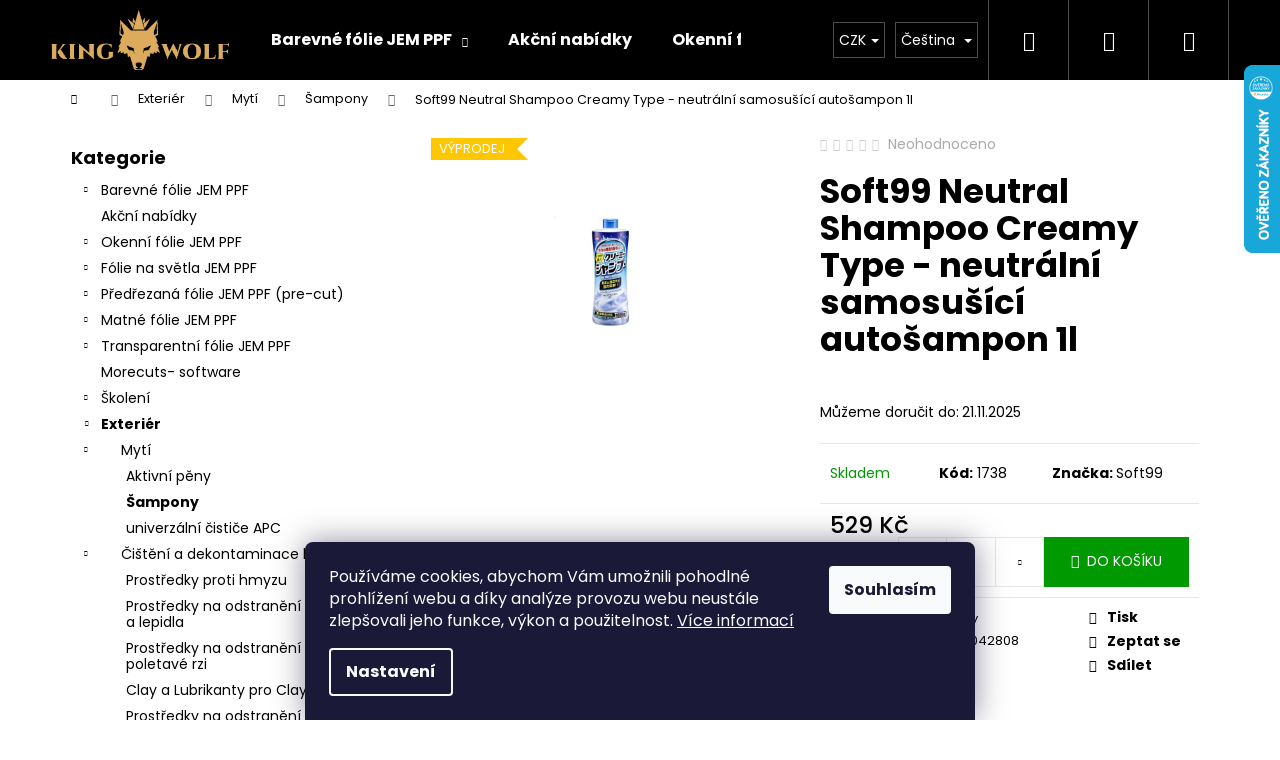

--- FILE ---
content_type: text/html; charset=utf-8
request_url: https://shop.kingwolf.cz/soft99-neutral-shampoo-creamy-type-neutralni-samosusici-autosampon-1l/
body_size: 29503
content:
<!doctype html><html lang="cs" dir="ltr" class="header-background-dark external-fonts-loaded"><head><meta charset="utf-8" /><meta name="viewport" content="width=device-width,initial-scale=1" /><title>Soft99 Neutral Shampoo Creamy Type - neutrální samosušící autošampon 1l - KingWolf</title><link rel="preconnect" href="https://cdn.myshoptet.com" /><link rel="dns-prefetch" href="https://cdn.myshoptet.com" /><link rel="preload" href="https://cdn.myshoptet.com/prj/dist/master/cms/libs/jquery/jquery-1.11.3.min.js" as="script" /><link href="https://cdn.myshoptet.com/prj/dist/master/cms/templates/frontend_templates/shared/css/font-face/poppins.css" rel="stylesheet"><link href="https://cdn.myshoptet.com/prj/dist/master/shop/dist/font-shoptet-12.css.af9d3dc39b7cff53ea55.css" rel="stylesheet"><script>
dataLayer = [];
dataLayer.push({'shoptet' : {
    "pageType": "productDetail",
    "currency": "CZK",
    "currencyInfo": {
        "decimalSeparator": ",",
        "exchangeRate": 1,
        "priceDecimalPlaces": 2,
        "symbol": "K\u010d",
        "symbolLeft": 0,
        "thousandSeparator": " "
    },
    "language": "cs",
    "projectId": 505824,
    "product": {
        "id": 1384,
        "guid": "b947a3fc-a5c5-11ec-984d-ecf4bbd5fcf0",
        "hasVariants": false,
        "codes": [
            {
                "code": 1738
            }
        ],
        "code": "1738",
        "name": "Soft99 Neutral Shampoo Creamy Type - neutr\u00e1ln\u00ed samosu\u0161\u00edc\u00ed auto\u0161ampon 1l",
        "appendix": "",
        "weight": 0,
        "manufacturer": "Soft99",
        "manufacturerGuid": "1EF53347E13662C08643DA0BA3DED3EE",
        "currentCategory": "Exteri\u00e9r | Myt\u00ed | \u0160ampony",
        "currentCategoryGuid": "c7a73fb0-d6ad-11ec-adb3-246e96436e9c",
        "defaultCategory": "Exteri\u00e9r | Myt\u00ed | \u0160ampony",
        "defaultCategoryGuid": "c7a73fb0-d6ad-11ec-adb3-246e96436e9c",
        "currency": "CZK",
        "priceWithVat": 529
    },
    "stocks": [
        {
            "id": "ext",
            "title": "Sklad",
            "isDeliveryPoint": 0,
            "visibleOnEshop": 1
        }
    ],
    "cartInfo": {
        "id": null,
        "freeShipping": false,
        "leftToFreeGift": {
            "formattedPrice": "500 K\u010d",
            "priceLeft": 500
        },
        "freeGift": false,
        "leftToFreeShipping": {
            "priceLeft": 1500,
            "dependOnRegion": 0,
            "formattedPrice": "1 500 K\u010d"
        },
        "discountCoupon": [],
        "getNoBillingShippingPrice": {
            "withoutVat": 0,
            "vat": 0,
            "withVat": 0
        },
        "cartItems": [],
        "taxMode": "ORDINARY"
    },
    "cart": [],
    "customer": {
        "priceRatio": 1,
        "priceListId": 1,
        "groupId": null,
        "registered": false,
        "mainAccount": false
    }
}});
dataLayer.push({'cookie_consent' : {
    "marketing": "denied",
    "analytics": "denied"
}});
document.addEventListener('DOMContentLoaded', function() {
    shoptet.consent.onAccept(function(agreements) {
        if (agreements.length == 0) {
            return;
        }
        dataLayer.push({
            'cookie_consent' : {
                'marketing' : (agreements.includes(shoptet.config.cookiesConsentOptPersonalisation)
                    ? 'granted' : 'denied'),
                'analytics': (agreements.includes(shoptet.config.cookiesConsentOptAnalytics)
                    ? 'granted' : 'denied')
            },
            'event': 'cookie_consent'
        });
    });
});
</script>

<!-- Google Tag Manager -->
<script>(function(w,d,s,l,i){w[l]=w[l]||[];w[l].push({'gtm.start':
new Date().getTime(),event:'gtm.js'});var f=d.getElementsByTagName(s)[0],
j=d.createElement(s),dl=l!='dataLayer'?'&l='+l:'';j.async=true;j.src=
'https://www.googletagmanager.com/gtm.js?id='+i+dl;f.parentNode.insertBefore(j,f);
})(window,document,'script','dataLayer','GTM-T2WZ26CR');</script>
<!-- End Google Tag Manager -->

<meta property="og:type" content="website"><meta property="og:site_name" content="shop.kingwolf.cz"><meta property="og:url" content="https://shop.kingwolf.cz/soft99-neutral-shampoo-creamy-type-neutralni-samosusici-autosampon-1l/"><meta property="og:title" content="Soft99 Neutral Shampoo Creamy Type - neutrální samosušící autošampon 1l - KingWolf"><meta name="author" content="KingWolf"><meta name="web_author" content="Shoptet.cz"><meta name="dcterms.rightsHolder" content="shop.kingwolf.cz"><meta name="robots" content="index,follow"><meta property="og:image" content="https://cdn.myshoptet.com/usr/shop.kingwolf.cz/user/shop/big/1384_soft99-neutral-shampoo-creamy-type-neutralni-samosusici-autosampon-1l.jpg?623b222d"><meta property="og:description" content="Soft99 Neutral Shampoo Creamy Type - neutrální samosušící autošampon 1l. "><meta name="description" content="Soft99 Neutral Shampoo Creamy Type - neutrální samosušící autošampon 1l. "><meta property="product:price:amount" content="529"><meta property="product:price:currency" content="CZK"><style>:root {--color-primary: #000000;--color-primary-h: 0;--color-primary-s: 0%;--color-primary-l: 0%;--color-primary-hover: #343434;--color-primary-hover-h: 0;--color-primary-hover-s: 0%;--color-primary-hover-l: 20%;--color-secondary: #009901;--color-secondary-h: 120;--color-secondary-s: 100%;--color-secondary-l: 30%;--color-secondary-hover: #32cb00;--color-secondary-hover-h: 105;--color-secondary-hover-s: 100%;--color-secondary-hover-l: 40%;--color-tertiary: #E2E2E2;--color-tertiary-h: 0;--color-tertiary-s: 0%;--color-tertiary-l: 89%;--color-tertiary-hover: #E2E2E2;--color-tertiary-hover-h: 0;--color-tertiary-hover-s: 0%;--color-tertiary-hover-l: 89%;--color-header-background: #000000;--template-font: "Poppins";--template-headings-font: "Poppins";--header-background-url: url("[data-uri]");--cookies-notice-background: #1A1937;--cookies-notice-color: #F8FAFB;--cookies-notice-button-hover: #f5f5f5;--cookies-notice-link-hover: #27263f;--templates-update-management-preview-mode-content: "Náhled aktualizací šablony je aktivní pro váš prohlížeč."}</style>
    
    <link href="https://cdn.myshoptet.com/prj/dist/master/shop/dist/main-12.less.f4028eafb41cf8269ccc.css" rel="stylesheet" />
                <link href="https://cdn.myshoptet.com/prj/dist/master/shop/dist/mobile-header-v1-12.less.772ad895a72e5c7df573.css" rel="stylesheet" />
    
    <script>var shoptet = shoptet || {};</script>
    <script src="https://cdn.myshoptet.com/prj/dist/master/shop/dist/main-3g-header.js.b3b3f48cd33902743054.js"></script>
<!-- User include --><!-- project html code header -->
<meta name="google-site-verification" content="Qdq44SWoJ4T4d9b7Wc5DFbYivLAiGaQn-YaxokppKJQ" />
<!-- /User include --><link rel="shortcut icon" href="/favicon.ico" type="image/x-icon" /><link rel="canonical" href="https://shop.kingwolf.cz/soft99-neutral-shampoo-creamy-type-neutralni-samosusici-autosampon-1l/" /><link rel="alternate" hreflang="cs" href="https://shop.kingwolf.cz/soft99-neutral-shampoo-creamy-type-neutralni-samosusici-autosampon-1l/" /><link rel="alternate" hreflang="sk" href="https://shop.kingwolf.cz/sk/soft99-neutral-shampoo-creamy-type-neutralni-samosusici-autosampon-1l/" /><link rel="alternate" hreflang="x-default" href="https://shop.kingwolf.cz/soft99-neutral-shampoo-creamy-type-neutralni-samosusici-autosampon-1l/" />    <script>
        var _hwq = _hwq || [];
        _hwq.push(['setKey', 'F448A28C13A5CD4B0707D24039BF76FD']);
        _hwq.push(['setTopPos', '0']);
        _hwq.push(['showWidget', '22']);
        (function() {
            var ho = document.createElement('script');
            ho.src = 'https://cz.im9.cz/direct/i/gjs.php?n=wdgt&sak=F448A28C13A5CD4B0707D24039BF76FD';
            var s = document.getElementsByTagName('script')[0]; s.parentNode.insertBefore(ho, s);
        })();
    </script>
<script>!function(){var t={9196:function(){!function(){var t=/\[object (Boolean|Number|String|Function|Array|Date|RegExp)\]/;function r(r){return null==r?String(r):(r=t.exec(Object.prototype.toString.call(Object(r))))?r[1].toLowerCase():"object"}function n(t,r){return Object.prototype.hasOwnProperty.call(Object(t),r)}function e(t){if(!t||"object"!=r(t)||t.nodeType||t==t.window)return!1;try{if(t.constructor&&!n(t,"constructor")&&!n(t.constructor.prototype,"isPrototypeOf"))return!1}catch(t){return!1}for(var e in t);return void 0===e||n(t,e)}function o(t,r,n){this.b=t,this.f=r||function(){},this.d=!1,this.a={},this.c=[],this.e=function(t){return{set:function(r,n){u(c(r,n),t.a)},get:function(r){return t.get(r)}}}(this),i(this,t,!n);var e=t.push,o=this;t.push=function(){var r=[].slice.call(arguments,0),n=e.apply(t,r);return i(o,r),n}}function i(t,n,o){for(t.c.push.apply(t.c,n);!1===t.d&&0<t.c.length;){if("array"==r(n=t.c.shift()))t:{var i=n,a=t.a;if("string"==r(i[0])){for(var f=i[0].split("."),s=f.pop(),p=(i=i.slice(1),0);p<f.length;p++){if(void 0===a[f[p]])break t;a=a[f[p]]}try{a[s].apply(a,i)}catch(t){}}}else if("function"==typeof n)try{n.call(t.e)}catch(t){}else{if(!e(n))continue;for(var l in n)u(c(l,n[l]),t.a)}o||(t.d=!0,t.f(t.a,n),t.d=!1)}}function c(t,r){for(var n={},e=n,o=t.split("."),i=0;i<o.length-1;i++)e=e[o[i]]={};return e[o[o.length-1]]=r,n}function u(t,o){for(var i in t)if(n(t,i)){var c=t[i];"array"==r(c)?("array"==r(o[i])||(o[i]=[]),u(c,o[i])):e(c)?(e(o[i])||(o[i]={}),u(c,o[i])):o[i]=c}}window.DataLayerHelper=o,o.prototype.get=function(t){var r=this.a;t=t.split(".");for(var n=0;n<t.length;n++){if(void 0===r[t[n]])return;r=r[t[n]]}return r},o.prototype.flatten=function(){this.b.splice(0,this.b.length),this.b[0]={},u(this.a,this.b[0])}}()}},r={};function n(e){var o=r[e];if(void 0!==o)return o.exports;var i=r[e]={exports:{}};return t[e](i,i.exports,n),i.exports}n.n=function(t){var r=t&&t.__esModule?function(){return t.default}:function(){return t};return n.d(r,{a:r}),r},n.d=function(t,r){for(var e in r)n.o(r,e)&&!n.o(t,e)&&Object.defineProperty(t,e,{enumerable:!0,get:r[e]})},n.o=function(t,r){return Object.prototype.hasOwnProperty.call(t,r)},function(){"use strict";n(9196)}()}();</script>    <!-- Global site tag (gtag.js) - Google Analytics -->
    <script async src="https://www.googletagmanager.com/gtag/js?id=UA-214427911-1"></script>
    <script>
        
        window.dataLayer = window.dataLayer || [];
        function gtag(){dataLayer.push(arguments);}
        

                    console.debug('default consent data');

            gtag('consent', 'default', {"ad_storage":"denied","analytics_storage":"denied","ad_user_data":"denied","ad_personalization":"denied","wait_for_update":500});
            dataLayer.push({
                'event': 'default_consent'
            });
        
        gtag('js', new Date());

                gtag('config', 'UA-214427911-1', { 'groups': "UA" });
        
        
                gtag('config', 'AW-404475746', {"allow_enhanced_conversions":true});
        
        
        
        
        
        
                gtag('set', 'currency', 'CZK');

        gtag('event', 'view_item', {
            "send_to": "UA",
            "items": [
                {
                    "id": "1738",
                    "name": "Soft99 Neutral Shampoo Creamy Type - neutr\u00e1ln\u00ed samosu\u0161\u00edc\u00ed auto\u0161ampon 1l",
                    "category": "Exteri\u00e9r \/ Myt\u00ed \/ \u0160ampony",
                                        "brand": "Soft99",
                                                            "price": 437.19
                }
            ]
        });
        
        
        
        
        
        
        
        
        
        
        
        
        document.addEventListener('DOMContentLoaded', function() {
            if (typeof shoptet.tracking !== 'undefined') {
                for (var id in shoptet.tracking.bannersList) {
                    gtag('event', 'view_promotion', {
                        "send_to": "UA",
                        "promotions": [
                            {
                                "id": shoptet.tracking.bannersList[id].id,
                                "name": shoptet.tracking.bannersList[id].name,
                                "position": shoptet.tracking.bannersList[id].position
                            }
                        ]
                    });
                }
            }

            shoptet.consent.onAccept(function(agreements) {
                if (agreements.length !== 0) {
                    console.debug('gtag consent accept');
                    var gtagConsentPayload =  {
                        'ad_storage': agreements.includes(shoptet.config.cookiesConsentOptPersonalisation)
                            ? 'granted' : 'denied',
                        'analytics_storage': agreements.includes(shoptet.config.cookiesConsentOptAnalytics)
                            ? 'granted' : 'denied',
                                                                                                'ad_user_data': agreements.includes(shoptet.config.cookiesConsentOptPersonalisation)
                            ? 'granted' : 'denied',
                        'ad_personalization': agreements.includes(shoptet.config.cookiesConsentOptPersonalisation)
                            ? 'granted' : 'denied',
                        };
                    console.debug('update consent data', gtagConsentPayload);
                    gtag('consent', 'update', gtagConsentPayload);
                    dataLayer.push(
                        { 'event': 'update_consent' }
                    );
                }
            });
        });
    </script>
<script>
    (function(t, r, a, c, k, i, n, g) { t['ROIDataObject'] = k;
    t[k]=t[k]||function(){ (t[k].q=t[k].q||[]).push(arguments) },t[k].c=i;n=r.createElement(a),
    g=r.getElementsByTagName(a)[0];n.async=1;n.src=c;g.parentNode.insertBefore(n,g)
    })(window, document, 'script', '//www.heureka.cz/ocm/sdk.js?source=shoptet&version=2&page=product_detail', 'heureka', 'cz');

    heureka('set_user_consent', 0);
</script>
</head><body class="desktop id-1027 in-sampony template-12 type-product type-detail multiple-columns-body columns-mobile-2 columns-3 ums_a11y_category_page--on ums_discussion_rating_forms--off ums_a11y_pagination--on mobile-header-version-1"><noscript>
    <style>
        #header {
            padding-top: 0;
            position: relative !important;
            top: 0;
        }
        .header-navigation {
            position: relative !important;
        }
        .overall-wrapper {
            margin: 0 !important;
        }
        body:not(.ready) {
            visibility: visible !important;
        }
    </style>
    <div class="no-javascript">
        <div class="no-javascript__title">Musíte změnit nastavení vašeho prohlížeče</div>
        <div class="no-javascript__text">Podívejte se na: <a href="https://www.google.com/support/bin/answer.py?answer=23852">Jak povolit JavaScript ve vašem prohlížeči</a>.</div>
        <div class="no-javascript__text">Pokud používáte software na blokování reklam, může být nutné povolit JavaScript z této stránky.</div>
        <div class="no-javascript__text">Děkujeme.</div>
    </div>
</noscript>

        <div id="fb-root"></div>
        <script>
            window.fbAsyncInit = function() {
                FB.init({
//                    appId            : 'your-app-id',
                    autoLogAppEvents : true,
                    xfbml            : true,
                    version          : 'v19.0'
                });
            };
        </script>
        <script async defer crossorigin="anonymous" src="https://connect.facebook.net/cs_CZ/sdk.js"></script>
<!-- Google Tag Manager (noscript) -->
<noscript><iframe src="https://www.googletagmanager.com/ns.html?id=GTM-T2WZ26CR"
height="0" width="0" style="display:none;visibility:hidden"></iframe></noscript>
<!-- End Google Tag Manager (noscript) -->

    <div class="siteCookies siteCookies--bottom siteCookies--dark js-siteCookies" role="dialog" data-testid="cookiesPopup" data-nosnippet>
        <div class="siteCookies__form">
            <div class="siteCookies__content">
                <div class="siteCookies__text">
                    Používáme cookies, abychom Vám umožnili pohodlné prohlížení webu a díky analýze provozu webu neustále zlepšovali jeho funkce, výkon a použitelnost. <a href="/podminky-ochrany-osobnich-udaju/" target="_blank" rel="noopener noreferrer">Více informací</a>
                </div>
                <p class="siteCookies__links">
                    <button class="siteCookies__link js-cookies-settings" aria-label="Nastavení cookies" data-testid="cookiesSettings">Nastavení</button>
                </p>
            </div>
            <div class="siteCookies__buttonWrap">
                                <button class="siteCookies__button js-cookiesConsentSubmit" value="all" aria-label="Přijmout cookies" data-testid="buttonCookiesAccept">Souhlasím</button>
            </div>
        </div>
        <script>
            document.addEventListener("DOMContentLoaded", () => {
                const siteCookies = document.querySelector('.js-siteCookies');
                document.addEventListener("scroll", shoptet.common.throttle(() => {
                    const st = document.documentElement.scrollTop;
                    if (st > 1) {
                        siteCookies.classList.add('siteCookies--scrolled');
                    } else {
                        siteCookies.classList.remove('siteCookies--scrolled');
                    }
                }, 100));
            });
        </script>
    </div>
<a href="#content" class="skip-link sr-only">Přejít na obsah</a><div class="overall-wrapper">
<div class="user-action">
    <div class="content-window-in login-window-in">
        <button type="button" class="btn toggle-window-arr toggle-window" data-target="login" data-testid="backToShop" aria-controls="cart-widget">Zpět <span>do obchodu</span></button>
        <div class="container">
            <div class="row">
                <div class="col-sm-2 col-lg-offset-1">
                </div>
                <div class="col-sm-8 col-lg-7">
                  <div class="user-action-in"><div class="user-action-login"><h2>Přihlášení k vašemu účtu</h2><div id="customerLogin"><form action="/action/Customer/Login/" method="post" id="formLoginIncluded" class="csrf-enabled" data-testid="formLogin"><input type="hidden" name="referer" value="" /><div class="form-group"><div class="input-wrapper email js-validated-element-wrapper no-label"><input type="email" name="email" class="form-control" placeholder="E-mailová adresa (např. jan@novak.cz)" data-testid="inputEmail" autocomplete="email" required /></div></div><div class="form-group"><div class="input-wrapper password js-validated-element-wrapper no-label"><input type="password" name="password" class="form-control" placeholder="Heslo" data-testid="inputPassword" autocomplete="current-password" required /><span class="no-display">Nemůžete vyplnit toto pole</span><input type="text" name="surname" value="" class="no-display" /></div></div><div class="form-group"><div class="login-wrapper"><button type="submit" class="btn btn-secondary btn-text btn-login" data-testid="buttonSubmit">Přihlásit se</button><div class="password-helper"><a href="/registrace/" data-testid="signup" rel="nofollow">Nová registrace</a><a href="/klient/zapomenute-heslo/" rel="nofollow">Zapomenuté heslo</a></div></div></div></form>
</div></div><div class="user-action-register place-registration-here"><h2>Registrace</h2><div class="loader static"></div></div></div>
                </div>
            </div>
        </div>
    </div>
</div>
<header id="header"><div class="container navigation-wrapper"><div class="site-name"><a href="/" data-testid="linkWebsiteLogo"><img src="https://cdn.myshoptet.com/usr/shop.kingwolf.cz/user/logos/logo-export-300x101.png" alt="KingWolf" fetchpriority="low" /></a></div><nav id="navigation" aria-label="Hlavní menu" data-collapsible="true"><div class="navigation-in menu"><ul class="menu-level-1" role="menubar" data-testid="headerMenuItems"><li class="menu-item-1220 ext" role="none"><a href="/barevne-folie-jem-ppf-2/" data-testid="headerMenuItem" role="menuitem" aria-haspopup="true" aria-expanded="false"><b>Barevné fólie JEM PPF</b><span class="submenu-arrow"></span></a><ul class="menu-level-2" aria-label="Barevné fólie JEM PPF" tabindex="-1" role="menu"><li class="menu-item-1223" role="none"><a href="/barevna-folie-jem-ppf-role/" data-testid="headerMenuItem" role="menuitem"><span>Barevná fólie JEM PPF - role</span></a>
                        </li><li class="menu-item-1307" role="none"><a href="/barevna-folie-jem-ppf-metry/" data-testid="headerMenuItem" role="menuitem"><span>Barevná fólie JEM PPF - metry</span></a>
                        </li></ul></li>
<li class="menu-item-1232" role="none"><a href="/akcni-nabidky/" data-testid="headerMenuItem" role="menuitem" aria-expanded="false"><b>Akční nabídky</b></a></li>
<li class="menu-item-1238 ext" role="none"><a href="/okenni-folie-jem-ppf-2/" data-testid="headerMenuItem" role="menuitem" aria-haspopup="true" aria-expanded="false"><b>Okenní fólie JEM PPF</b><span class="submenu-arrow"></span></a><ul class="menu-level-2" aria-label="Okenní fólie JEM PPF" tabindex="-1" role="menu"><li class="menu-item-1241" role="none"><a href="/zatmavovaci-folie-jem-na-okna/" data-testid="headerMenuItem" role="menuitem"><span>Zatmavovací fólie JEM na okna</span></a>
                        </li><li class="menu-item-1268" role="none"><a href="/folie-na-celni-okno-jem-ppf/" data-testid="headerMenuItem" role="menuitem"><span>Fólie na čelní okno JEM PPF</span></a>
                        </li><li class="menu-item-1328" role="none"><a href="/folie-na-stresni-okno-jem-ppf-2/" data-testid="headerMenuItem" role="menuitem"><span>Fólie na střešní okno JEM PPF</span></a>
                        </li></ul></li>
<li class="menu-item-1244 ext" role="none"><a href="/folie-na-svetla-jem-ppf-2/" data-testid="headerMenuItem" role="menuitem" aria-haspopup="true" aria-expanded="false"><b>Fólie na světla JEM PPF</b><span class="submenu-arrow"></span></a><ul class="menu-level-2" aria-label="Fólie na světla JEM PPF" tabindex="-1" role="menu"><li class="menu-item-1247" role="none"><a href="/folie-na-svetla-jem-ppf-role-2/" data-testid="headerMenuItem" role="menuitem"><span>Fólie na světla JEM PPF role</span></a>
                        </li><li class="menu-item-1250" role="none"><a href="/folie-na-svetla-jem-ppf-metry-2/" data-testid="headerMenuItem" role="menuitem"><span>Fólie na světla JEM PPF - metry</span></a>
                        </li></ul></li>
<li class="menu-item-1256 ext" role="none"><a href="/predrezana-folie-jem-ppf--pre-cut--2/" data-testid="headerMenuItem" role="menuitem" aria-haspopup="true" aria-expanded="false"><b>Předřezaná fólie JEM PPF (pre-cut)</b><span class="submenu-arrow"></span></a><ul class="menu-level-2" aria-label="Předřezaná fólie JEM PPF (pre-cut)" tabindex="-1" role="menu"><li class="menu-item-1259" role="none"><a href="/pre-cut-folie-jem-ppf-exterier/" data-testid="headerMenuItem" role="menuitem"><span>Pre-Cut fólie JEM PPF Exteriér</span></a>
                        </li><li class="menu-item-1271" role="none"><a href="/pre-cut-folie-jem-ppf-interier/" data-testid="headerMenuItem" role="menuitem"><span>Pre-Cut fólie JEM PPF Interiér</span></a>
                        </li><li class="menu-item-1286" role="none"><a href="/pre-cut-ochranna-ppf-folie-motocykl/" data-testid="headerMenuItem" role="menuitem"><span>Pre-Cut ochranná PPF fólie - motocykl</span></a>
                        </li><li class="menu-item-1337" role="none"><a href="/pre-cut-ochranna-ppf-folie-na-iphone-huawei/" data-testid="headerMenuItem" role="menuitem"><span>Pre-Cut ochranná PPF fólie na iPhone / Huawei</span></a>
                        </li></ul></li>
<li class="menu-item-1295 ext" role="none"><a href="/matne-folie-jem-ppf-2/" data-testid="headerMenuItem" role="menuitem" aria-haspopup="true" aria-expanded="false"><b>Matné fólie JEM PPF</b><span class="submenu-arrow"></span></a><ul class="menu-level-2" aria-label="Matné fólie JEM PPF" tabindex="-1" role="menu"><li class="menu-item-1298" role="none"><a href="/barevne-matne-folie-jem-ppf-2/" data-testid="headerMenuItem" role="menuitem"><span>Barevné matné fólie JEM PPF</span></a>
                        </li><li class="menu-item-1319" role="none"><a href="/transparentni-matne-folie-jem-ppf-2/" data-testid="headerMenuItem" role="menuitem"><span>Transparentní matné fólie JEM PPF</span></a>
                        </li></ul></li>
<li class="menu-item-1310 ext" role="none"><a href="/transparentni-folie-jem-ppf-2/" data-testid="headerMenuItem" role="menuitem" aria-haspopup="true" aria-expanded="false"><b>Transparentní fólie JEM PPF</b><span class="submenu-arrow"></span></a><ul class="menu-level-2" aria-label="Transparentní fólie JEM PPF" tabindex="-1" role="menu"><li class="menu-item-1313" role="none"><a href="/transparentni-folie-jem-ppf-role-2/" data-testid="headerMenuItem" role="menuitem"><span>Transparentní fólie JEM PPF - role</span></a>
                        </li><li class="menu-item-1316" role="none"><a href="/transparentni-folie-jem-ppf-metry-2/" data-testid="headerMenuItem" role="menuitem"><span>Transparentní fólie JEM PPF - metry</span></a>
                        </li></ul></li>
<li class="menu-item-1334" role="none"><a href="/morecuts-software/" data-testid="headerMenuItem" role="menuitem" aria-expanded="false"><b>Morecuts- software</b></a></li>
<li class="menu-item-1340 ext" role="none"><a href="/skoleni/" data-testid="headerMenuItem" role="menuitem" aria-haspopup="true" aria-expanded="false"><b>Školení</b><span class="submenu-arrow"></span></a><ul class="menu-level-2" aria-label="Školení" tabindex="-1" role="menu"><li class="menu-item-1343" role="none"><a href="/dvoudenni-skoleni/" data-testid="headerMenuItem" role="menuitem"><span>Dvoudenní školení</span></a>
                        </li><li class="menu-item-1349" role="none"><a href="/jednodenni-skoleni/" data-testid="headerMenuItem" role="menuitem"><span>Jednodenní školení</span></a>
                        </li></ul></li>
<li class="menu-item-940 ext" role="none"><a href="/exterier/" data-testid="headerMenuItem" role="menuitem" aria-haspopup="true" aria-expanded="false"><b>Exteriér</b><span class="submenu-arrow"></span></a><ul class="menu-level-2" aria-label="Exteriér" tabindex="-1" role="menu"><li class="menu-item-955" role="none"><a href="/myti/" data-image="https://cdn.myshoptet.com/usr/shop.kingwolf.cz/user/categories/thumb/double1___logo.jpg" data-testid="headerMenuItem" role="menuitem"><span>Mytí</span></a>
                        </li><li class="menu-item-958" role="none"><a href="/cisteni-a-dekontaminace-laku/" data-image="https://cdn.myshoptet.com/usr/shop.kingwolf.cz/user/categories/thumb/clay_lube_i_glinka_2019.jpg" data-testid="headerMenuItem" role="menuitem"><span>Čištění a dekontaminace laku</span></a>
                        </li><li class="menu-item-961" role="none"><a href="/renovace-laku/" data-image="https://cdn.myshoptet.com/usr/shop.kingwolf.cz/user/categories/thumb/program-premium-plus.jpg" data-testid="headerMenuItem" role="menuitem"><span>Renovace laku</span></a>
                        </li><li class="menu-item-964" role="none"><a href="/ochrana-exterieru/" data-image="https://cdn.myshoptet.com/usr/shop.kingwolf.cz/user/categories/thumb/service_51_5_2.jpg" data-testid="headerMenuItem" role="menuitem"><span>Ochrana exteriéru</span></a>
                        </li><li class="menu-item-967" role="none"><a href="/pece-o-kola-a-pneumatiky/" data-image="https://cdn.myshoptet.com/usr/shop.kingwolf.cz/user/categories/thumb/monster_wheell_500ml.jpg" data-testid="headerMenuItem" role="menuitem"><span>Péče o kola a pneumatiky</span></a>
                        </li><li class="menu-item-970" role="none"><a href="/okna/" data-image="https://cdn.myshoptet.com/usr/shop.kingwolf.cz/user/categories/thumb/perfect_glass_cleaner4.jpg" data-testid="headerMenuItem" role="menuitem"><span>Okna</span></a>
                        </li></ul></li>
<li class="menu-item-943 ext" role="none"><a href="/interier/" data-testid="headerMenuItem" role="menuitem" aria-haspopup="true" aria-expanded="false"><b>Interiér</b><span class="submenu-arrow"></span></a><ul class="menu-level-2" aria-label="Interiér" tabindex="-1" role="menu"><li class="menu-item-979" role="none"><a href="/pece-o-kuzi/" data-image="https://cdn.myshoptet.com/usr/shop.kingwolf.cz/user/categories/thumb/93_0_pol_pl_leather-mousse-250ml-krem-do-pielegnacji-tapicerki-skorzanej-141_1.jpg" data-testid="headerMenuItem" role="menuitem"><span>Péče o kůži</span></a>
                        </li><li class="menu-item-982" role="none"><a href="/vune-do-auta/" data-image="https://cdn.myshoptet.com/usr/shop.kingwolf.cz/user/categories/thumb/boss-500-scaled.jpg" data-testid="headerMenuItem" role="menuitem"><span>Vůně do auta</span></a>
                        </li><li class="menu-item-973" role="none"><a href="/prostredky-k-cisteni-interieru/" data-image="https://cdn.myshoptet.com/usr/shop.kingwolf.cz/user/categories/thumb/326_4817_-1.png" data-testid="headerMenuItem" role="menuitem"><span>Prostředky k čištění interiéru</span></a>
                        </li><li class="menu-item-976" role="none"><a href="/osetreni-interieru/" data-image="https://cdn.myshoptet.com/usr/shop.kingwolf.cz/user/categories/thumb/96_0_pol_pl_shiny-garage-apple-dressing-1l-161_1-1.jpg" data-testid="headerMenuItem" role="menuitem"><span>Ošetření interiéru</span></a>
                        </li></ul></li>
<li class="menu-item-946 ext" role="none"><a href="/prislusenstvi/" data-testid="headerMenuItem" role="menuitem" aria-haspopup="true" aria-expanded="false"><b>Příslušenství</b><span class="submenu-arrow"></span></a><ul class="menu-level-2" aria-label="Příslušenství" tabindex="-1" role="menu"><li class="menu-item-1202" role="none"><a href="/myti-a-dekontaminace/" data-testid="headerMenuItem" role="menuitem"><span>Mytí a dekontaminace</span></a>
                        </li><li class="menu-item-1205" role="none"><a href="/susici-rucniky-a-uterky/" data-testid="headerMenuItem" role="menuitem"><span>Sušící ručníky a utěrky</span></a>
                        </li><li class="menu-item-1208" role="none"><a href="/noze/" data-testid="headerMenuItem" role="menuitem"><span>Nože</span></a>
                        </li><li class="menu-item-1211" role="none"><a href="/keramiky-a-vosky/" data-testid="headerMenuItem" role="menuitem"><span>Keramiky a vosky</span></a>
                        </li><li class="menu-item-1214" role="none"><a href="/sterky/" data-testid="headerMenuItem" role="menuitem"><span>Stěrky</span></a>
                        </li><li class="menu-item-1217" role="none"><a href="/vune-do-auta-2/" data-testid="headerMenuItem" role="menuitem"><span>Vůně do auta</span></a>
                        </li><li class="menu-item-1226" role="none"><a href="/roztoky/" data-testid="headerMenuItem" role="menuitem"><span>Roztoky</span></a>
                        </li><li class="menu-item-1229" role="none"><a href="/sady/" data-testid="headerMenuItem" role="menuitem"><span>Sady</span></a>
                        </li><li class="menu-item-1235" role="none"><a href="/jem-merch/" data-testid="headerMenuItem" role="menuitem"><span>JEM Merch</span></a>
                        </li><li class="menu-item-1253" role="none"><a href="/spachtle-a-padlicka/" data-testid="headerMenuItem" role="menuitem"><span>Špachtle a pádlička</span></a>
                        </li><li class="menu-item-1331" role="none"><a href="/testovaci-pristroje/" data-testid="headerMenuItem" role="menuitem"><span>Testovací přístroje</span></a>
                        </li><li class="menu-item-1346" role="none"><a href="/celovky/" data-testid="headerMenuItem" role="menuitem"><span>Čelovky</span></a>
                        </li><li class="menu-item-985" role="none"><a href="/kbeliky/" data-image="https://cdn.myshoptet.com/usr/shop.kingwolf.cz/user/categories/thumb/3777_0_cleantech-bucket-wash-separator-set.jpg" data-testid="headerMenuItem" role="menuitem"><span>Kbelíky</span></a>
                        </li><li class="menu-item-988" role="none"><a href="/myci-rukavice-a-houby/" data-image="https://cdn.myshoptet.com/usr/shop.kingwolf.cz/user/categories/thumb/5294_5848_.jpg" data-testid="headerMenuItem" role="menuitem"><span>Mycí rukavice a houby</span></a>
                        </li><li class="menu-item-991" role="none"><a href="/susici-rucniky/" data-image="https://cdn.myshoptet.com/usr/shop.kingwolf.cz/user/categories/thumb/127_4772_.jpg" data-testid="headerMenuItem" role="menuitem"><span>Sušící ručníky</span></a>
                        </li><li class="menu-item-994" role="none"><a href="/rucniky-z-mikrovlakna/" data-image="https://cdn.myshoptet.com/usr/shop.kingwolf.cz/user/categories/thumb/5283_5808_.jpg" data-testid="headerMenuItem" role="menuitem"><span>Utěrky z mikrovlákna</span></a>
                        </li><li class="menu-item-997" role="none"><a href="/aplikatory/" data-image="https://cdn.myshoptet.com/usr/shop.kingwolf.cz/user/categories/thumb/ultracoat-applicator-pads-10-pack-2.jpg" data-testid="headerMenuItem" role="menuitem"><span>Aplikátory</span></a>
                        </li><li class="menu-item-1000" role="none"><a href="/kartace-a-stetce/" data-image="https://cdn.myshoptet.com/usr/shop.kingwolf.cz/user/categories/thumb/rubber_brushes.jpg" data-testid="headerMenuItem" role="menuitem"><span>Kartáče a štětce</span></a>
                        </li><li class="menu-item-1003" role="none"><a href="/rozprasovace-a-lahve/" data-image="https://cdn.myshoptet.com/usr/shop.kingwolf.cz/user/categories/thumb/1118_5432__500x500.jpg" data-testid="headerMenuItem" role="menuitem"><span>Rozprašovače a lahve</span></a>
                        </li><li class="menu-item-1006" role="none"><a href="/napenovace-a-tornadory/" data-image="https://cdn.myshoptet.com/usr/shop.kingwolf.cz/user/categories/thumb/benbow_1_3_.jpg" data-testid="headerMenuItem" role="menuitem"><span>Napěňovače a tornadory</span></a>
                        </li><li class="menu-item-1012" role="none"><a href="/osvetleni/" data-image="https://cdn.myshoptet.com/usr/shop.kingwolf.cz/user/categories/thumb/006_18.jpg" data-testid="headerMenuItem" role="menuitem"><span>Osvětlení</span></a>
                        </li><li class="menu-item-1015" role="none"><a href="/drzaky-a-police/" data-image="https://cdn.myshoptet.com/usr/shop.kingwolf.cz/user/categories/thumb/4105_5359__500x500.jpeg" data-testid="headerMenuItem" role="menuitem"><span>Držáky a police</span></a>
                        </li><li class="menu-item-1018" role="none"><a href="/brasny/" data-image="https://cdn.myshoptet.com/usr/shop.kingwolf.cz/user/categories/thumb/detailing-bag-na-www-371x588.jpg" data-testid="headerMenuItem" role="menuitem"><span>Brašny </span></a>
                        </li></ul></li>
<li class="menu-item-949" role="none"><a href="/darkove-sady/" data-testid="headerMenuItem" role="menuitem" aria-expanded="false"><b>Dárkové sady</b></a></li>
<li class="menu-item-952" role="none"><a href="/akcni-zbozi/" data-testid="headerMenuItem" role="menuitem" aria-expanded="false"><b>Akční zboží</b></a></li>
<li class="menu-item-1078" role="none"><a href="/kuze/" data-testid="headerMenuItem" role="menuitem" aria-expanded="false"><b>Kůže</b></a></li>
<li class="menu-item-1081 ext" role="none"><a href="/cyklokosmetika/" data-testid="headerMenuItem" role="menuitem" aria-haspopup="true" aria-expanded="false"><b>Cyklokosmetika</b><span class="submenu-arrow"></span></a><ul class="menu-level-2" aria-label="Cyklokosmetika" tabindex="-1" role="menu"><li class="menu-item-1084" role="none"><a href="/cisteni/" data-image="https://cdn.myshoptet.com/usr/shop.kingwolf.cz/user/categories/thumb/bike-simply_green-1l-wersja_czeska-packshot-269x217.jpg" data-testid="headerMenuItem" role="menuitem"><span>Čištění</span></a>
                        </li><li class="menu-item-1087" role="none"><a href="/mazani/" data-image="https://cdn.myshoptet.com/usr/shop.kingwolf.cz/user/categories/thumb/bike-smary_2021-four_elements-packshot-269x217.jpg" data-testid="headerMenuItem" role="menuitem"><span>Mazáni a impregnace</span></a>
                        </li></ul></li>
<li class="menu-item-29" role="none"><a href="/kontakty/" data-testid="headerMenuItem" role="menuitem" aria-expanded="false"><b>Kontakty</b></a></li>
<li class="menu-item-1105" role="none"><a href="/blog/" data-testid="headerMenuItem" role="menuitem" aria-expanded="false"><b>Blog</b></a></li>
</ul>
    <ul class="navigationActions" role="menu">
                    <li class="ext" role="none">
                <a href="#">
                                            <span class="navigationActions__flagWrapper">
                            <span>CZK /</span>
                            <svg class="shp-flag shp-flag-CZ navigationActions__flag navigationActions__flag-right">
                                <use xlink:href="#shp-flag-CZ"></use>
                            </svg>
                        </span>
                                        <span class="submenu-arrow"></span>
                </a>
                <ul class="navigationActions__submenu menu-level-2" role="menu">
                    <li role="none">
                                                    <ul role="menu">
                                                                    <li class="navigationActions__submenu__item navigationActions__submenu__item--active" role="none">
                                        <a href="/action/Currency/changeCurrency/?currencyCode=CZK" rel="nofollow" role="menuitem">CZK</a>
                                    </li>
                                                                    <li class="navigationActions__submenu__item" role="none">
                                        <a href="/action/Currency/changeCurrency/?currencyCode=EUR" rel="nofollow" role="menuitem">EUR</a>
                                    </li>
                                                            </ul>
                                                                            <ul role="menu">
                                                                    <li class="navigationActions__submenu__item  navigationActions__submenu__item--active" role="none">
                                        <a href="/action/Language/changeLanguage/?language=cs" class="navigationActions__link--flag" rel="nofollow" role="menuitem">
                                            <span class="navigationActions__flagWrapper">
                                                <svg class="shp-flag shp-flag-CZ navigationActions__flag navigationActions__flag-left">
                                                    <use xlink:href="#shp-flag-CZ"></use>
                                                </svg>
                                                <span>Čeština</span>
                                            </span>
                                        </a>
                                    </li>
                                                                    <li class="navigationActions__submenu__item" role="none">
                                        <a href="/action/Language/changeLanguage/?language=sk" class="navigationActions__link--flag" rel="nofollow" role="menuitem">
                                            <span class="navigationActions__flagWrapper">
                                                <svg class="shp-flag shp-flag-SK navigationActions__flag navigationActions__flag-left">
                                                    <use xlink:href="#shp-flag-SK"></use>
                                                </svg>
                                                <span>Slovenčina</span>
                                            </span>
                                        </a>
                                    </li>
                                                            </ul>
                                            </li>
                </ul>
            </li>
                            <li role="none">
                                    <a href="/login/?backTo=%2Fsoft99-neutral-shampoo-creamy-type-neutralni-samosusici-autosampon-1l%2F" rel="nofollow" data-testid="signin" role="menuitem"><span>Přihlášení</span></a>
                            </li>
                        </ul>
</div><span class="navigation-close"></span></nav><div class="menu-helper" data-testid="hamburgerMenu"><span>Více</span></div>

    <div class="navigation-buttons">
            <div class="languagesMenu">
        <button id="topNavigationDropdown" class="languagesMenu__flags" type="button" data-toggle="dropdown" aria-haspopup="true" aria-expanded="false">
            <svg aria-hidden="true" style="position: absolute; width: 0; height: 0; overflow: hidden;" version="1.1" xmlns="http://www.w3.org/2000/svg" xmlns:xlink="http://www.w3.org/1999/xlink"><defs><symbol id="shp-flag-CZ" viewBox="0 0 32 32"><title>CZ</title><path fill="#0052b4" style="fill: var(--color20, #0052b4)" d="M0 5.334h32v21.333h-32v-21.333z"></path><path fill="#d80027" style="fill: var(--color19, #d80027)" d="M32 16v10.666h-32l13.449-10.666z"></path><path fill="#f0f0f0" style="fill: var(--color21, #f0f0f0)" d="M32 5.334v10.666h-18.551l-13.449-10.666z"></path></symbol><symbol id="shp-flag-SK" viewBox="0 0 32 32"><title>SK</title><path fill="#f0f0f0" style="fill: var(--color21, #f0f0f0)" d="M0 5.334h32v21.333h-32v-21.333z"></path><path fill="#0052b4" style="fill: var(--color20, #0052b4)" d="M0 12.29h32v7.42h-32v-7.42z"></path><path fill="#d80027" style="fill: var(--color19, #d80027)" d="M0 19.71h32v6.957h-32v-6.956z"></path><path fill="#f0f0f0" style="fill: var(--color21, #f0f0f0)" d="M8.092 11.362v5.321c0 3.027 3.954 3.954 3.954 3.954s3.954-0.927 3.954-3.954v-5.321h-7.908z"></path><path fill="#d80027" style="fill: var(--color19, #d80027)" d="M9.133 11.518v5.121c0 0.342 0.076 0.665 0.226 0.968 1.493 0 3.725 0 5.373 0 0.15-0.303 0.226-0.626 0.226-0.968v-5.121h-5.826z"></path><path fill="#f0f0f0" style="fill: var(--color21, #f0f0f0)" d="M13.831 15.089h-1.339v-0.893h0.893v-0.893h-0.893v-0.893h-0.893v0.893h-0.893v0.893h0.893v0.893h-1.339v0.893h1.339v0.893h0.893v-0.893h1.339z"></path><path fill="#0052b4" style="fill: var(--color20, #0052b4)" d="M10.577 18.854c0.575 0.361 1.166 0.571 1.469 0.665 0.303-0.093 0.894-0.303 1.469-0.665 0.58-0.365 0.987-0.782 1.218-1.246-0.255-0.18-0.565-0.286-0.901-0.286-0.122 0-0.241 0.015-0.355 0.041-0.242-0.55-0.791-0.934-1.43-0.934s-1.188 0.384-1.43 0.934c-0.114-0.027-0.233-0.041-0.355-0.041-0.336 0-0.646 0.106-0.901 0.286 0.231 0.465 0.637 0.882 1.217 1.246z"></path></symbol></defs></svg>
            <svg class="shp-flag shp-flag-CZ">
                <use xlink:href="#shp-flag-CZ"></use>
            </svg>
            <span class="caret"></span>
        </button>
        <div class="languagesMenu__content" aria-labelledby="topNavigationDropdown">
                            <div class="languagesMenu__box toggle-window js-languagesMenu__box" data-hover="true" data-target="currency">
                    <div class="languagesMenu__header languagesMenu__header--name">Měna</div>
                    <div class="languagesMenu__header languagesMenu__header--actual" data-toggle="dropdown">CZK<span class="caret"></span></div>
                    <ul class="languagesMenu__list languagesMenu__list--currency">
                                                    <li class="languagesMenu__list__item">
                                <a href="/action/Currency/changeCurrency/?currencyCode=CZK" rel="nofollow" class="languagesMenu__list__link languagesMenu__list__link--currency">CZK</a>
                            </li>
                                                    <li class="languagesMenu__list__item">
                                <a href="/action/Currency/changeCurrency/?currencyCode=EUR" rel="nofollow" class="languagesMenu__list__link languagesMenu__list__link--currency">EUR</a>
                            </li>
                                            </ul>
                </div>
                                        <div class="languagesMenu__box toggle-window js-languagesMenu__box" data-hover="true" data-target="language">
                    <div class="languagesMenu__header languagesMenu__header--name">Jazyk</div>
                    <div class="languagesMenu__header languagesMenu__header--actual" data-toggle="dropdown">
                                                                                    
                                    Čeština
                                
                                                                                                                                <span class="caret"></span>
                    </div>
                    <ul class="languagesMenu__list languagesMenu__list--language">
                                                    <li>
                                <a href="/action/Language/changeLanguage/?language=cs" rel="nofollow" class="languagesMenu__list__link">
                                    <svg class="shp-flag shp-flag-CZ">
                                        <use xlink:href="#shp-flag-CZ"></use>
                                    </svg>
                                    <span class="languagesMenu__list__name languagesMenu__list__name--actual">Čeština</span>
                                </a>
                            </li>
                                                    <li>
                                <a href="/action/Language/changeLanguage/?language=sk" rel="nofollow" class="languagesMenu__list__link">
                                    <svg class="shp-flag shp-flag-SK">
                                        <use xlink:href="#shp-flag-SK"></use>
                                    </svg>
                                    <span class="languagesMenu__list__name">Slovenčina</span>
                                </a>
                            </li>
                                            </ul>
                </div>
                    </div>
    </div>
        <a href="#" class="toggle-window" data-target="search" data-testid="linkSearchIcon"><span class="sr-only">Hledat</span></a>
                    
    <a href="/login/?backTo=%2Fsoft99-neutral-shampoo-creamy-type-neutralni-samosusici-autosampon-1l%2F" class="login-link toggle-window" data-target="login" data-testid="signin" rel="nofollow">
        <span class="sr-only">Přihlášení</span>
    </a>
                <a href="/kosik/" class="toggle-window cart-count" data-target="cart" data-testid="headerCart" rel="nofollow" aria-haspopup="dialog" aria-expanded="false" aria-controls="cart-widget"><span class="sr-only">Nákupní košík</span></a>
        <a href="#" class="toggle-window" data-target="navigation" data-testid="hamburgerMenu"><span class="sr-only">Menu</span></a>
    </div>

</div></header><!-- / header -->


<div id="content-wrapper" class="container content-wrapper">
    
                                <div class="breadcrumbs navigation-home-icon-wrapper" itemscope itemtype="https://schema.org/BreadcrumbList">
                                                                            <span id="navigation-first" data-basetitle="KingWolf" itemprop="itemListElement" itemscope itemtype="https://schema.org/ListItem">
                <a href="/" itemprop="item" class="navigation-home-icon"><span class="sr-only" itemprop="name">Domů</span></a>
                <span class="navigation-bullet">/</span>
                <meta itemprop="position" content="1" />
            </span>
                                <span id="navigation-1" itemprop="itemListElement" itemscope itemtype="https://schema.org/ListItem">
                <a href="/exterier/" itemprop="item" data-testid="breadcrumbsSecondLevel"><span itemprop="name">Exteriér</span></a>
                <span class="navigation-bullet">/</span>
                <meta itemprop="position" content="2" />
            </span>
                                <span id="navigation-2" itemprop="itemListElement" itemscope itemtype="https://schema.org/ListItem">
                <a href="/myti/" itemprop="item" data-testid="breadcrumbsSecondLevel"><span itemprop="name">Mytí</span></a>
                <span class="navigation-bullet">/</span>
                <meta itemprop="position" content="3" />
            </span>
                                <span id="navigation-3" itemprop="itemListElement" itemscope itemtype="https://schema.org/ListItem">
                <a href="/sampony/" itemprop="item" data-testid="breadcrumbsSecondLevel"><span itemprop="name">Šampony</span></a>
                <span class="navigation-bullet">/</span>
                <meta itemprop="position" content="4" />
            </span>
                                            <span id="navigation-4" itemprop="itemListElement" itemscope itemtype="https://schema.org/ListItem" data-testid="breadcrumbsLastLevel">
                <meta itemprop="item" content="https://shop.kingwolf.cz/soft99-neutral-shampoo-creamy-type-neutralni-samosusici-autosampon-1l/" />
                <meta itemprop="position" content="5" />
                <span itemprop="name" data-title="Soft99 Neutral Shampoo Creamy Type - neutrální samosušící autošampon 1l">Soft99 Neutral Shampoo Creamy Type - neutrální samosušící autošampon 1l <span class="appendix"></span></span>
            </span>
            </div>
            
    <div class="content-wrapper-in">
                                                <aside class="sidebar sidebar-left"  data-testid="sidebarMenu">
                                                                                                <div class="sidebar-inner">
                                                                                                        <div class="box box-bg-variant box-categories">    <div class="skip-link__wrapper">
        <span id="categories-start" class="skip-link__target js-skip-link__target sr-only" tabindex="-1">&nbsp;</span>
        <a href="#categories-end" class="skip-link skip-link--start sr-only js-skip-link--start">Přeskočit kategorie</a>
    </div>

<h4>Kategorie</h4>


<div id="categories"><div class="categories cat-01 expandable external" id="cat-1220"><div class="topic"><a href="/barevne-folie-jem-ppf-2/">Barevné fólie JEM PPF<span class="cat-trigger">&nbsp;</span></a></div>

    </div><div class="categories cat-02 external" id="cat-1232"><div class="topic"><a href="/akcni-nabidky/">Akční nabídky<span class="cat-trigger">&nbsp;</span></a></div></div><div class="categories cat-01 expandable external" id="cat-1238"><div class="topic"><a href="/okenni-folie-jem-ppf-2/">Okenní fólie JEM PPF<span class="cat-trigger">&nbsp;</span></a></div>

    </div><div class="categories cat-02 expandable external" id="cat-1244"><div class="topic"><a href="/folie-na-svetla-jem-ppf-2/">Fólie na světla JEM PPF<span class="cat-trigger">&nbsp;</span></a></div>

    </div><div class="categories cat-01 expandable external" id="cat-1256"><div class="topic"><a href="/predrezana-folie-jem-ppf--pre-cut--2/">Předřezaná fólie JEM PPF (pre-cut)<span class="cat-trigger">&nbsp;</span></a></div>

    </div><div class="categories cat-02 expandable external" id="cat-1295"><div class="topic"><a href="/matne-folie-jem-ppf-2/">Matné fólie JEM PPF<span class="cat-trigger">&nbsp;</span></a></div>

    </div><div class="categories cat-01 expandable external" id="cat-1310"><div class="topic"><a href="/transparentni-folie-jem-ppf-2/">Transparentní fólie JEM PPF<span class="cat-trigger">&nbsp;</span></a></div>

    </div><div class="categories cat-02 external" id="cat-1334"><div class="topic"><a href="/morecuts-software/">Morecuts- software<span class="cat-trigger">&nbsp;</span></a></div></div><div class="categories cat-01 expandable external" id="cat-1340"><div class="topic"><a href="/skoleni/">Školení<span class="cat-trigger">&nbsp;</span></a></div>

    </div><div class="categories cat-02 expandable active expanded" id="cat-940"><div class="topic child-active"><a href="/exterier/">Exteriér<span class="cat-trigger">&nbsp;</span></a></div>

                    <ul class=" active expanded">
                                        <li class="
                                 expandable                 expanded                ">
                <a href="/myti/">
                    Mytí
                    <span class="cat-trigger">&nbsp;</span>                </a>
                                                            

                    <ul class=" active expanded">
                                        <li >
                <a href="/aktivni-peny/">
                    Aktivní pěny
                                    </a>
                                                                </li>
                                <li class="
                active                                                 ">
                <a href="/sampony/">
                    Šampony
                                    </a>
                                                                </li>
                                <li >
                <a href="/univerzalni-cistice-apc/">
                    univerzální čističe APC
                                    </a>
                                                                </li>
                </ul>
    
                                                </li>
                                <li class="
                                 expandable                 expanded                ">
                <a href="/cisteni-a-dekontaminace-laku/">
                    Čištění a dekontaminace laku
                    <span class="cat-trigger">&nbsp;</span>                </a>
                                                            

                    <ul class=" expanded">
                                        <li >
                <a href="/prostredky-proti-hmyzu/">
                    Prostředky proti hmyzu
                                    </a>
                                                                </li>
                                <li >
                <a href="/prostredky-na-odstraneni-asfaltu-a-lepidla/">
                    Prostředky na odstranění asfaltu a lepidla
                                    </a>
                                                                </li>
                                <li >
                <a href="/prostredky-na-odstraneni-poletave-rzi/">
                    Prostředky na odstranění poletavé rzi
                                    </a>
                                                                </li>
                                <li >
                <a href="/clay-a-lubrikanty-pro-clay/">
                    Clay a Lubrikanty pro Clay
                                    </a>
                                                                </li>
                                <li >
                <a href="/prostredky-na-odstraneni-skvrn-po-tvrde-vode/">
                    Prostředky na odstranění skvrn po tvrdé vodě
                                    </a>
                                                                </li>
                </ul>
    
                                                </li>
                                <li class="
                                 expandable                 expanded                ">
                <a href="/renovace-laku/">
                    Renovace laku
                    <span class="cat-trigger">&nbsp;</span>                </a>
                                                            

                    <ul class=" expanded">
                                        <li >
                <a href="/lesticky-a-brusky/">
                    Leštičky a brusky
                                    </a>
                                                                </li>
                                <li >
                <a href="/lestici-kotouce/">
                    Leštíci kotouče
                                    </a>
                                                                </li>
                                <li >
                <a href="/lestici-pasty/">
                    Leštící pasty
                                    </a>
                                                                </li>
                                <li >
                <a href="/prislusenstvi-k-lesteni/">
                    Příslušenství k leštění
                                    </a>
                                                                </li>
                </ul>
    
                                                </li>
                                <li class="
                                 expandable                 expanded                ">
                <a href="/ochrana-exterieru/">
                    Ochrana exteriéru
                    <span class="cat-trigger">&nbsp;</span>                </a>
                                                            

                    <ul class=" expanded">
                                        <li >
                <a href="/vosky-a-sealanty/">
                    Vosky a sealanty
                                    </a>
                                                                </li>
                                <li >
                <a href="/quick-detailery/">
                    Quick Detailery
                                    </a>
                                                                </li>
                                <li >
                <a href="/keramicka-ochrana/">
                    Keramická ochrana
                                    </a>
                                                                </li>
                                <li >
                <a href="/odmastovace/">
                    Odmašťovače
                                    </a>
                                                                </li>
                                <li >
                <a href="/cisteni-a-impregnace-plastu/">
                    Čištění a impregnace plastů
                                    </a>
                                                                </li>
                </ul>
    
                                                </li>
                                <li class="
                                 expandable                 expanded                ">
                <a href="/pece-o-kola-a-pneumatiky/">
                    Péče o kola a pneumatiky
                    <span class="cat-trigger">&nbsp;</span>                </a>
                                                            

                    <ul class=" expanded">
                                        <li >
                <a href="/cistice-disku-a-pneumatik/">
                    Čističe disků a pneumatik
                                    </a>
                                                                </li>
                                <li >
                <a href="/impregnace-pneumatik/">
                    Impregnace pneumatik
                                    </a>
                                                                </li>
                </ul>
    
                                                </li>
                                <li class="
                                 expandable                 expanded                ">
                <a href="/okna/">
                    Okna
                    <span class="cat-trigger">&nbsp;</span>                </a>
                                                            

                    <ul class=" expanded">
                                        <li >
                <a href="/cistice-oken/">
                    čističe oken
                                    </a>
                                                                </li>
                                <li >
                <a href="/neviditelne-sterace/">
                    neviditelné stěrače
                                    </a>
                                                                </li>
                </ul>
    
                                                </li>
                </ul>
    </div><div class="categories cat-01 expandable expanded" id="cat-943"><div class="topic"><a href="/interier/">Interiér<span class="cat-trigger">&nbsp;</span></a></div>

                    <ul class=" expanded">
                                        <li >
                <a href="/pece-o-kuzi/">
                    Péče o kůži
                                    </a>
                                                                </li>
                                <li >
                <a href="/vune-do-auta/">
                    Vůně do auta
                                    </a>
                                                                </li>
                                <li >
                <a href="/prostredky-k-cisteni-interieru/">
                    Prostředky k čištění interiéru
                                    </a>
                                                                </li>
                                <li >
                <a href="/osetreni-interieru/">
                    Ošetření interiéru
                                    </a>
                                                                </li>
                </ul>
    </div><div class="categories cat-02 expandable expanded" id="cat-946"><div class="topic"><a href="/prislusenstvi/">Příslušenství<span class="cat-trigger">&nbsp;</span></a></div>

                    <ul class=" expanded">
                                        <li >
                <a href="/myti-a-dekontaminace/">
                    Mytí a dekontaminace
                                    </a>
                                                                </li>
                                <li >
                <a href="/susici-rucniky-a-uterky/">
                    Sušící ručníky a utěrky
                                    </a>
                                                                </li>
                                <li >
                <a href="/noze/">
                    Nože
                                    </a>
                                                                </li>
                                <li >
                <a href="/keramiky-a-vosky/">
                    Keramiky a vosky
                                    </a>
                                                                </li>
                                <li >
                <a href="/sterky/">
                    Stěrky
                                    </a>
                                                                </li>
                                <li >
                <a href="/vune-do-auta-2/">
                    Vůně do auta
                                    </a>
                                                                </li>
                                <li >
                <a href="/roztoky/">
                    Roztoky
                                    </a>
                                                                </li>
                                <li >
                <a href="/sady/">
                    Sady
                                    </a>
                                                                </li>
                                <li >
                <a href="/jem-merch/">
                    JEM Merch
                                    </a>
                                                                </li>
                                <li >
                <a href="/spachtle-a-padlicka/">
                    Špachtle a pádlička
                                    </a>
                                                                </li>
                                <li >
                <a href="/testovaci-pristroje/">
                    Testovací přístroje
                                    </a>
                                                                </li>
                                <li >
                <a href="/celovky/">
                    Čelovky
                                    </a>
                                                                </li>
                                <li >
                <a href="/kbeliky/">
                    Kbelíky
                                    </a>
                                                                </li>
                                <li >
                <a href="/myci-rukavice-a-houby/">
                    Mycí rukavice a houby
                                    </a>
                                                                </li>
                                <li >
                <a href="/susici-rucniky/">
                    Sušící ručníky
                                    </a>
                                                                </li>
                                <li >
                <a href="/rucniky-z-mikrovlakna/">
                    Utěrky z mikrovlákna
                                    </a>
                                                                </li>
                                <li >
                <a href="/aplikatory/">
                    Aplikátory
                                    </a>
                                                                </li>
                                <li >
                <a href="/kartace-a-stetce/">
                    Kartáče a štětce
                                    </a>
                                                                </li>
                                <li >
                <a href="/rozprasovace-a-lahve/">
                    Rozprašovače a lahve
                                    </a>
                                                                </li>
                                <li >
                <a href="/napenovace-a-tornadory/">
                    Napěňovače a tornadory
                                    </a>
                                                                </li>
                                <li >
                <a href="/osvetleni/">
                    Osvětlení
                                    </a>
                                                                </li>
                                <li >
                <a href="/drzaky-a-police/">
                    Držáky a police
                                    </a>
                                                                </li>
                                <li >
                <a href="/brasny/">
                    Brašny 
                                    </a>
                                                                </li>
                </ul>
    </div><div class="categories cat-01 expanded" id="cat-949"><div class="topic"><a href="/darkove-sady/">Dárkové sady<span class="cat-trigger">&nbsp;</span></a></div></div><div class="categories cat-02 expanded" id="cat-952"><div class="topic"><a href="/akcni-zbozi/">Akční zboží<span class="cat-trigger">&nbsp;</span></a></div></div><div class="categories cat-01 expanded" id="cat-1078"><div class="topic"><a href="/kuze/">Kůže<span class="cat-trigger">&nbsp;</span></a></div></div><div class="categories cat-02 expandable expanded" id="cat-1081"><div class="topic"><a href="/cyklokosmetika/">Cyklokosmetika<span class="cat-trigger">&nbsp;</span></a></div>

                    <ul class=" expanded">
                                        <li >
                <a href="/cisteni/">
                    Čištění
                                    </a>
                                                                </li>
                                <li >
                <a href="/mazani/">
                    Mazáni a impregnace
                                    </a>
                                                                </li>
                </ul>
    </div>        </div>

    <div class="skip-link__wrapper">
        <a href="#categories-start" class="skip-link skip-link--end sr-only js-skip-link--end" tabindex="-1" hidden>Přeskočit kategorie</a>
        <span id="categories-end" class="skip-link__target js-skip-link__target sr-only" tabindex="-1">&nbsp;</span>
    </div>
</div>
                                                                                                                                                                                                                                            <div class="box box-bg-default box-sm box-onlinePayments"><h4><span>Přijímáme online platby</span></h4>
<p class="text-center">
    <img src="data:image/svg+xml,%3Csvg%20width%3D%22148%22%20height%3D%2234%22%20xmlns%3D%22http%3A%2F%2Fwww.w3.org%2F2000%2Fsvg%22%3E%3C%2Fsvg%3E" alt="Loga kreditních karet" width="148" height="34"  data-src="https://cdn.myshoptet.com/prj/dist/master/cms/img/common/payment_logos/payments.png" fetchpriority="low" />
</p>
</div>
                                                                                                            <div class="box box-bg-variant box-sm box-cartButton"><h4><span>Nákupní košík</span></h4>

<div class="cart-overview">
    <a href="/kosik/" class="btn btn-primary" rel="nofollow" data-testid="cartOverview">
        <span class="cart-overview-item-count" data-testid="cartOverviewCount">0</span>ks /
        <span class="cart-overview-final-price" data-testid="cartOverviewPrice">0 Kč</span>
    </a>
</div>
</div>
                                                                    </div>
                                                            </aside>
                            <main id="content" class="content narrow">
                            
<div class="p-detail" itemscope itemtype="https://schema.org/Product">

    
    <meta itemprop="name" content="Soft99 Neutral Shampoo Creamy Type - neutrální samosušící autošampon 1l" />
    <meta itemprop="category" content="Úvodní stránka &gt; Exteriér &gt; Mytí &gt; Šampony &gt; Soft99 Neutral Shampoo Creamy Type - neutrální samosušící autošampon 1l" />
    <meta itemprop="url" content="https://shop.kingwolf.cz/soft99-neutral-shampoo-creamy-type-neutralni-samosusici-autosampon-1l/" />
    <meta itemprop="image" content="https://cdn.myshoptet.com/usr/shop.kingwolf.cz/user/shop/big/1384_soft99-neutral-shampoo-creamy-type-neutralni-samosusici-autosampon-1l.jpg?623b222d" />
                <span class="js-hidden" itemprop="manufacturer" itemscope itemtype="https://schema.org/Organization">
            <meta itemprop="name" content="Soft99" />
        </span>
        <span class="js-hidden" itemprop="brand" itemscope itemtype="https://schema.org/Brand">
            <meta itemprop="name" content="Soft99" />
        </span>
                            <meta itemprop="gtin13" content="4975759042808" />            
        <div class="p-detail-inner">

        <div class="p-data-wrapper">
            <div class="p-detail-inner-header">
                            <div class="stars-wrapper">
            
<span class="stars star-list">
                                                <span class="star star-off show-tooltip is-active productRatingAction" data-productid="1384" data-score="1" title="    Hodnocení:
            Neohodnoceno    "></span>
                    
                                                <span class="star star-off show-tooltip is-active productRatingAction" data-productid="1384" data-score="2" title="    Hodnocení:
            Neohodnoceno    "></span>
                    
                                                <span class="star star-off show-tooltip is-active productRatingAction" data-productid="1384" data-score="3" title="    Hodnocení:
            Neohodnoceno    "></span>
                    
                                                <span class="star star-off show-tooltip is-active productRatingAction" data-productid="1384" data-score="4" title="    Hodnocení:
            Neohodnoceno    "></span>
                    
                                                <span class="star star-off show-tooltip is-active productRatingAction" data-productid="1384" data-score="5" title="    Hodnocení:
            Neohodnoceno    "></span>
                    
    </span>
            <span class="stars-label">
                                Neohodnoceno                    </span>
        </div>
                    <h1>
                      Soft99 Neutral Shampoo Creamy Type - neutrální samosušící autošampon 1l                </h1>
            </div>

            

            <form action="/action/Cart/addCartItem/" method="post" id="product-detail-form" class="pr-action csrf-enabled" data-testid="formProduct">
                <meta itemprop="productID" content="1384" /><meta itemprop="identifier" content="b947a3fc-a5c5-11ec-984d-ecf4bbd5fcf0" /><meta itemprop="sku" content="1738" /><span itemprop="offers" itemscope itemtype="https://schema.org/Offer"><link itemprop="availability" href="https://schema.org/InStock" /><meta itemprop="url" content="https://shop.kingwolf.cz/soft99-neutral-shampoo-creamy-type-neutralni-samosusici-autosampon-1l/" /><meta itemprop="price" content="529.00" /><meta itemprop="priceCurrency" content="CZK" /><link itemprop="itemCondition" href="https://schema.org/NewCondition" /></span><input type="hidden" name="productId" value="1384" /><input type="hidden" name="priceId" value="1387" /><input type="hidden" name="language" value="cs" />

                <div class="p-variants-block">
                                    <table class="detail-parameters">
                        <tbody>
                        
                        
                                                                            <tr>
                                <th colspan="2">
                                    <span class="delivery-time-label">Můžeme doručit do:</span>
                                                                <div class="delivery-time" data-testid="deliveryTime">
                <span>
            21.11.2025
        </span>
    </div>
                                                                                </th>
                            </tr>
                                                                        </tbody>
                    </table>
                            </div>



            <div class="p-basic-info-block">
                <div class="block">
                                                            

    
    <span class="availability-label" style="color: #009901" data-testid="labelAvailability">
                    Skladem            </span>
    
                                </div>
                <div class="block">
                                            <span class="p-code">
        <span class="p-code-label">Kód:</span>
                    <span>1738</span>
            </span>
                </div>
                <div class="block">
                                                                <span class="p-manufacturer-label">Značka: </span> <a href="/znacka/soft99/" data-testid="productCardBrandName">Soft99</a>
                                    </div>
            </div>

                                        
            <div class="p-to-cart-block">
                            <div class="p-final-price-wrapper">
                                                            <strong class="price-final" data-testid="productCardPrice">
            <span class="price-final-holder">
                529 Kč
    

        </span>
    </strong>
                                            <span class="price-measure">
                    
                        </span>
                </div>
                            <div class="p-add-to-cart-wrapper">
                                <div class="add-to-cart" data-testid="divAddToCart">
                
<span class="quantity">
    <span
        class="increase-tooltip js-increase-tooltip"
        data-trigger="manual"
        data-container="body"
        data-original-title="Není možné zakoupit více než 9999 ks."
        aria-hidden="true"
        role="tooltip"
        data-testid="tooltip">
    </span>

    <span
        class="decrease-tooltip js-decrease-tooltip"
        data-trigger="manual"
        data-container="body"
        data-original-title="Minimální množství, které lze zakoupit, je 1 ks."
        aria-hidden="true"
        role="tooltip"
        data-testid="tooltip">
    </span>
    <label>
        <input
            type="number"
            name="amount"
            value="1"
            class="amount"
            autocomplete="off"
            data-decimals="0"
                        step="1"
            min="1"
            max="9999"
            aria-label="Množství"
            data-testid="cartAmount"/>
    </label>

    <button
        class="increase"
        type="button"
        aria-label="Zvýšit množství o 1"
        data-testid="increase">
            <span class="increase__sign">&plus;</span>
    </button>

    <button
        class="decrease"
        type="button"
        aria-label="Snížit množství o 1"
        data-testid="decrease">
            <span class="decrease__sign">&minus;</span>
    </button>
</span>
                    
                <button type="submit" class="btn btn-conversion add-to-cart-button" data-testid="buttonAddToCart" aria-label="Do košíku Soft99 Neutral Shampoo Creamy Type - neutrální samosušící autošampon 1l">Do košíku</button>
            
            </div>
                            </div>
            </div>


            </form>

            
            

            <div class="p-param-block">
                <div class="detail-parameters-wrapper">
                    <table class="detail-parameters second">
                        <tr>
    <th>
        <span class="row-header-label">
            Kategorie<span class="row-header-label-colon">:</span>
        </span>
    </th>
    <td>
        <a href="/sampony/">Šampony</a>    </td>
</tr>
    <tr class="productEan">
      <th>
          <span class="row-header-label productEan__label">
              EAN<span class="row-header-label-colon">:</span>
          </span>
      </th>
      <td>
          <span class="productEan__value">4975759042808</span>
      </td>
  </tr>
                    </table>
                </div>
                <div class="social-buttons-wrapper">
                    <div class="link-icons" data-testid="productDetailActionIcons">
    <a href="#" class="link-icon print" title="Tisknout produkt"><span>Tisk</span></a>
    <a href="/soft99-neutral-shampoo-creamy-type-neutralni-samosusici-autosampon-1l:dotaz/" class="link-icon chat" title="Mluvit s prodejcem" rel="nofollow"><span>Zeptat se</span></a>
                <a href="#" class="link-icon share js-share-buttons-trigger" title="Sdílet produkt"><span>Sdílet</span></a>
    </div>
                        <div class="social-buttons no-display">
                    <div class="twitter">
                <script>
        window.twttr = (function(d, s, id) {
            var js, fjs = d.getElementsByTagName(s)[0],
                t = window.twttr || {};
            if (d.getElementById(id)) return t;
            js = d.createElement(s);
            js.id = id;
            js.src = "https://platform.twitter.com/widgets.js";
            fjs.parentNode.insertBefore(js, fjs);
            t._e = [];
            t.ready = function(f) {
                t._e.push(f);
            };
            return t;
        }(document, "script", "twitter-wjs"));
        </script>

<a
    href="https://twitter.com/share"
    class="twitter-share-button"
        data-lang="cs"
    data-url="https://shop.kingwolf.cz/soft99-neutral-shampoo-creamy-type-neutralni-samosusici-autosampon-1l/"
>Tweet</a>

            </div>
                    <div class="facebook">
                <div
            data-layout="button_count"
        class="fb-like"
        data-action="like"
        data-show-faces="false"
        data-share="false"
                        data-width="285"
        data-height="26"
    >
</div>

            </div>
                                <div class="close-wrapper">
        <a href="#" class="close-after js-share-buttons-trigger" title="Sdílet produkt">Zavřít</a>
    </div>

            </div>
                </div>
            </div>


                                </div>

        <div class="p-image-wrapper">
            
            <div class="p-image" style="" data-testid="mainImage">
                

<a href="https://cdn.myshoptet.com/usr/shop.kingwolf.cz/user/shop/big/1384_soft99-neutral-shampoo-creamy-type-neutralni-samosusici-autosampon-1l.jpg?623b222d" class="p-main-image cloud-zoom cbox" data-href="https://cdn.myshoptet.com/usr/shop.kingwolf.cz/user/shop/orig/1384_soft99-neutral-shampoo-creamy-type-neutralni-samosusici-autosampon-1l.jpg?623b222d"><img src="https://cdn.myshoptet.com/usr/shop.kingwolf.cz/user/shop/big/1384_soft99-neutral-shampoo-creamy-type-neutralni-samosusici-autosampon-1l.jpg?623b222d" alt="Soft99 Neutral Shampoo Creamy Type - neutrální samosušící autošampon 1l" width="1024" height="768"  fetchpriority="high" />
</a>                
                <div class="flags flags-default">            <span class="flag flag-custom1" style="background-color:#ffc702;">
            Výprodej
    </span>
        
                
    </div>
    

                

    

            </div>
            <div class="row">
                            </div>

        </div>
    </div>

    <div class="container container--bannersBenefit">
                                <div class="benefitBanner position--benefitProduct">
                                    <div class="benefitBanner__item"><div class="benefitBanner__picture"><img src="data:image/svg+xml,%3Csvg%20width%3D%22980%22%20height%3D%22946%22%20xmlns%3D%22http%3A%2F%2Fwww.w3.org%2F2000%2Fsvg%22%3E%3C%2Fsvg%3E" data-src="https://cdn.myshoptet.com/usr/shop.kingwolf.cz/user/banners/iu-3.png?624152d8" class="benefitBanner__img" alt="Nejširší nabídka" fetchpriority="low" width="980" height="946"></div><div class="benefitBanner__content"><strong class="benefitBanner__title">Nejširší nabídka</strong><div class="benefitBanner__data">Přes 2000 produktů skladem</div></div></div>
                                                <div class="benefitBanner__item"><div class="benefitBanner__picture"><img src="data:image/svg+xml,%3Csvg%20width%3D%221600%22%20height%3D%221600%22%20xmlns%3D%22http%3A%2F%2Fwww.w3.org%2F2000%2Fsvg%22%3E%3C%2Fsvg%3E" data-src="https://cdn.myshoptet.com/usr/shop.kingwolf.cz/user/banners/iu.png?62415369" class="benefitBanner__img" alt="" fetchpriority="low" width="1600" height="1600"></div><div class="benefitBanner__content"><strong class="benefitBanner__title">Garance doručení</strong><div class="benefitBanner__data">nepoškozeného zboží</div></div></div>
                                                <div class="benefitBanner__item"><div class="benefitBanner__picture"><img src="data:image/svg+xml,%3Csvg%20width%3D%22981%22%20height%3D%22964%22%20xmlns%3D%22http%3A%2F%2Fwww.w3.org%2F2000%2Fsvg%22%3E%3C%2Fsvg%3E" data-src="https://cdn.myshoptet.com/usr/shop.kingwolf.cz/user/banners/iu_(kopie).png?62415374" class="benefitBanner__img" alt="300 výběrových míst" fetchpriority="low" width="981" height="964"></div><div class="benefitBanner__content"><strong class="benefitBanner__title">300 výběrových míst</strong><div class="benefitBanner__data">Po celé ČR</div></div></div>
                        </div>
    </div>

        



        
    <div class="shp-tabs-wrapper p-detail-tabs-wrapper">
        <div class="row">
            <div class="col-sm-12 shp-tabs-row responsive-nav">
                <div class="shp-tabs-holder">
    <ul id="p-detail-tabs" class="shp-tabs p-detail-tabs visible-links" role="tablist">
                            <li class="shp-tab active" data-testid="tabDescription">
                <a href="#description" class="shp-tab-link" role="tab" data-toggle="tab">Popis</a>
            </li>
                                                <li class="shp-tab" data-testid="tabRelatedProducts">
                <a href="#productsRelated" class="shp-tab-link" role="tab" data-toggle="tab">Související (2)</a>
            </li>
                                                                                                         <li class="shp-tab" data-testid="tabDiscussion">
                                <a href="#productDiscussion" class="shp-tab-link" role="tab" data-toggle="tab">Diskuze</a>
            </li>
                                        </ul>
</div>
            </div>
            <div class="col-sm-12 ">
                <div id="tab-content" class="tab-content">
                                                                                                            <div id="description" class="tab-pane fade in active" role="tabpanel">
        <div class="description-inner">
            <div class="basic-description">
                
                                    <p><span style="font-size: 16px;"><strong>Soft99 Neutral Shampoo Creamy Type:</strong></span></p>
<p>- Krémový šampon je bezpečný pro vosky i nátěry a&nbsp;dobře se oplachuje. Nezanechává žádnou vrstvu, která by mohla narušit účinek přípravků na ochranu laku.&nbsp;Aktivní složky&nbsp;zajišťují&nbsp;účinný odvod vody&nbsp;po oplachu . Výsledkem je, že 95 % vody z povrchu odteče samo a&nbsp;sušení je tak velmi snadné&nbsp;a rychlé. I po usušení není problém šampon&nbsp;opláchnout, takže je ideální pro mytí i při vysokých okolních teplotách.&nbsp;&nbsp;</p>
<p><strong>Použití:</strong></p>
<ul>
<li>Naneste malé množství šamponu na mokrou rukavici a poté auto umyjte.&nbsp;</li>
<li>Po umytí povrch opláchněte a osušte utěrkami z mikrovlákna.</li>
</ul>
<p><strong>Množství</strong>: 1L</p>
<p><iframe width="400" height="400" frameborder="0" scrolling="no" src="https://www.youtube.com/embed/fuKrxsMVfvs"></iframe></p>
                            </div>
            
        </div>
    </div>
                                                    
    <div id="productsRelated" class="tab-pane fade" role="tabpanel">

        <div class="products products-block products-additional p-switchable">
            
        
                    <div class="product col-sm-6 col-md-12 col-lg-6 active related-sm-screen-show">
    <div class="p" data-micro="product" data-micro-product-id="2242" data-micro-identifier="c47c8a44-a5c5-11ec-b6c4-ecf4bbd5fcf0" data-testid="productItem">
                    <a href="/carpro-lift-koncentrovany-penivy-pripravek-na-predmyti-1l/" class="image">
                <img src="data:image/svg+xml,%3Csvg%20width%3D%22423%22%20height%3D%22318%22%20xmlns%3D%22http%3A%2F%2Fwww.w3.org%2F2000%2Fsvg%22%3E%3C%2Fsvg%3E" alt="CarPro Lift - koncentrovaný pěnivý přípravek na předmytí 1L" data-micro-image="https://cdn.myshoptet.com/usr/shop.kingwolf.cz/user/shop/big/2242_carpro-lift-koncentrovany-penivy-pripravek-na-predmyti-1l.jpg?623b222d" width="423" height="318"  data-src="https://cdn.myshoptet.com/usr/shop.kingwolf.cz/user/shop/detail/2242_carpro-lift-koncentrovany-penivy-pripravek-na-predmyti-1l.jpg?623b222d
" fetchpriority="low" />
                                                                                                                                                                                    <div class="flags flags-default">                            <span class="flag flag-custom1" style="background-color:#ffc702;">
            Výprodej
    </span>
                                                
                                                
                    </div>
                                                    
    

    


            </a>
        
        <div class="p-in">

            <div class="p-in-in">
                <a href="/carpro-lift-koncentrovany-penivy-pripravek-na-predmyti-1l/" class="name" data-micro="url">
                    <span data-micro="name" data-testid="productCardName">
                          CarPro Lift - koncentrovaný pěnivý přípravek na předmytí 1L                    </span>
                </a>
                
                <div class="availability">
            <span style="color:#009901">
                Skladem            </span>
                                                            </div>
    
                            </div>

            <div class="p-bottom no-buttons">
                
                <div data-micro="offer"
    data-micro-price="339.00"
    data-micro-price-currency="CZK"
            data-micro-availability="https://schema.org/InStock"
    >
                    <div class="prices">
                                                                                
                        
                        
                        
            <div class="price price-final" data-testid="productCardPrice">
        <strong>
                                        339 Kč
                    </strong>
        

    </div>


                        

                    </div>

                    

                                            <div class="p-tools">
                                                            <form action="/action/Cart/addCartItem/" method="post" class="pr-action csrf-enabled">
                                    <input type="hidden" name="language" value="cs" />
                                                                            <input type="hidden" name="priceId" value="2245" />
                                                                        <input type="hidden" name="productId" value="2242" />
                                                                            
<input type="hidden" name="amount" value="1" autocomplete="off" />
                                                                        <button type="submit" class="btn btn-cart add-to-cart-button" data-testid="buttonAddToCart" aria-label="Do košíku CarPro Lift - koncentrovaný pěnivý přípravek na předmytí 1L"><span>Do košíku</span></button>
                                </form>
                                                                                    
    
                                                    </div>
                    
                                                        

                </div>

            </div>

        </div>

        
    

                    <span class="p-code">
            Kód: <span data-micro="sku">3461</span>
        </span>
    
    </div>
</div>
                        <div class="product col-sm-6 col-md-12 col-lg-6 active related-sm-screen-show">
    <div class="p" data-micro="product" data-micro-product-id="646" data-micro-identifier="af17d5fa-a5c5-11ec-a136-ecf4bbd5fcf0" data-testid="productItem">
                    <a href="/kimicar-reflex-dry-cisteni-karoserie-bez-vody-800ml/" class="image">
                <img src="data:image/svg+xml,%3Csvg%20width%3D%22423%22%20height%3D%22318%22%20xmlns%3D%22http%3A%2F%2Fwww.w3.org%2F2000%2Fsvg%22%3E%3C%2Fsvg%3E" alt="Kimicar REFLEX DRY-čištění karosérie bez vody 800ml" data-micro-image="https://cdn.myshoptet.com/usr/shop.kingwolf.cz/user/shop/big/646_kimicar-reflex-dry-cisteni-karoserie-bez-vody-800ml.jpg?623b222d" width="423" height="318"  data-src="https://cdn.myshoptet.com/usr/shop.kingwolf.cz/user/shop/detail/646_kimicar-reflex-dry-cisteni-karoserie-bez-vody-800ml.jpg?623b222d
" fetchpriority="low" />
                                                                                                                                                                                    <div class="flags flags-default">                            <span class="flag flag-custom1" style="background-color:#ffc702;">
            Výprodej
    </span>
                                                
                                                
                    </div>
                                                    
    

    


            </a>
        
        <div class="p-in">

            <div class="p-in-in">
                <a href="/kimicar-reflex-dry-cisteni-karoserie-bez-vody-800ml/" class="name" data-micro="url">
                    <span data-micro="name" data-testid="productCardName">
                          Kimicar REFLEX DRY-čištění karosérie bez vody 800ml                    </span>
                </a>
                
                <div class="availability">
            <span style="color:#009901">
                Skladem            </span>
                                                        <span class="availability-amount" data-testid="numberAvailabilityAmount">(2&nbsp;ks)</span>
        </div>
    
                            </div>

            <div class="p-bottom no-buttons">
                
                <div data-micro="offer"
    data-micro-price="241.00"
    data-micro-price-currency="CZK"
            data-micro-availability="https://schema.org/InStock"
    >
                    <div class="prices">
                                                                                
                        
                        
                        
            <div class="price price-final" data-testid="productCardPrice">
        <strong>
                                        241 Kč
                    </strong>
        

    </div>


                        

                    </div>

                    

                                            <div class="p-tools">
                                                            <form action="/action/Cart/addCartItem/" method="post" class="pr-action csrf-enabled">
                                    <input type="hidden" name="language" value="cs" />
                                                                            <input type="hidden" name="priceId" value="649" />
                                                                        <input type="hidden" name="productId" value="646" />
                                                                            
<input type="hidden" name="amount" value="1" autocomplete="off" />
                                                                        <button type="submit" class="btn btn-cart add-to-cart-button" data-testid="buttonAddToCart" aria-label="Do košíku Kimicar REFLEX DRY-čištění karosérie bez vody 800ml"><span>Do košíku</span></button>
                                </form>
                                                                                    
    
                                                    </div>
                    
                                                        

                </div>

            </div>

        </div>

        
    

                    <span class="p-code">
            Kód: <span data-micro="sku">249</span>
        </span>
    
    </div>
</div>
            </div>

        
    </div>
                                                                                                            <div id="productDiscussion" class="tab-pane fade" role="tabpanel" data-testid="areaDiscussion">
        <div id="discussionWrapper" class="discussion-wrapper unveil-wrapper" data-parent-tab="productDiscussion" data-testid="wrapperDiscussion">
                                    
    <div class="discussionContainer js-discussion-container" data-editorid="discussion">
                    <p data-testid="textCommentNotice">Buďte první, kdo napíše příspěvek k této položce. </p>
                                            <div class="add-comment discussion-form-trigger" data-unveil="discussion-form" aria-expanded="false" aria-controls="discussion-form" role="button">
                <span class="link-like comment-icon" data-testid="buttonAddComment">Přidat komentář</span>
            </div>
                        <div id="discussion-form" class="discussion-form vote-form js-hidden">
                            <form action="/action/ProductDiscussion/addPost/" method="post" id="formDiscussion" data-testid="formDiscussion">
    <input type="hidden" name="formId" value="9" />
    <input type="hidden" name="discussionEntityId" value="1384" />
            <div class="row">
        <div class="form-group col-xs-12 col-sm-6">
            <input type="text" name="fullName" value="" id="fullName" class="form-control" placeholder="Jméno" data-testid="inputUserName"/>
                        <span class="no-display">Nevyplňujte toto pole:</span>
            <input type="text" name="surname" value="" class="no-display" />
        </div>
        <div class="form-group js-validated-element-wrapper no-label col-xs-12 col-sm-6">
            <input type="email" name="email" value="" id="email" class="form-control js-validate-required" placeholder="E-mail" data-testid="inputEmail"/>
        </div>
        <div class="col-xs-12">
            <div class="form-group">
                <input type="text" name="title" id="title" class="form-control" placeholder="Název" data-testid="inputTitle" />
            </div>
            <div class="form-group no-label js-validated-element-wrapper">
                <textarea name="message" id="message" class="form-control js-validate-required" rows="7" placeholder="Komentář" data-testid="inputMessage"></textarea>
            </div>
                                <div class="form-group js-validated-element-wrapper consents consents-first">
            <input
                type="hidden"
                name="consents[]"
                id="discussionConsents37"
                value="37"
                                                        data-special-message="validatorConsent"
                            />
            <label for="discussionConsents37" class="whole-width">
                                Vložením komentáře souhlasíte s <a href="/podminky-ochrany-osobnich-udaju/" rel="noopener noreferrer">podmínkami ochrany osobních údajů</a>
            </label>
        </div>
                            <fieldset class="box box-sm box-bg-default">
    <h4>Bezpečnostní kontrola</h4>
    <div class="form-group captcha-image">
        <img src="[data-uri]" alt="" data-testid="imageCaptcha" width="150" height="40"  fetchpriority="low" />
    </div>
    <div class="form-group js-validated-element-wrapper smart-label-wrapper">
        <label for="captcha"><span class="required-asterisk">Opište text z obrázku</span></label>
        <input type="text" id="captcha" name="captcha" class="form-control js-validate js-validate-required">
    </div>
</fieldset>
            <div class="form-group">
                <input type="submit" value="Odeslat komentář" class="btn btn-sm btn-primary" data-testid="buttonSendComment" />
            </div>
        </div>
    </div>
</form>

                    </div>
                    </div>

        </div>
    </div>
                                                        </div>
            </div>
        </div>
    </div>
</div>
                    </main>
    </div>
    
            
    
                    <div id="cart-widget" class="content-window cart-window" role="dialog" aria-hidden="true">
                <div class="content-window-in cart-window-in">
                        <button type="button" class="btn toggle-window-arr toggle-window" data-target="cart" data-testid="backToShop" aria-controls="cart-widget">Zpět <span>do obchodu</span></button>
                    <div class="container place-cart-here">
                        <div class="loader-overlay">
                            <div class="loader"></div>
                        </div>
                    </div>
                </div>
            </div>
            <div class="content-window search-window" itemscope itemtype="https://schema.org/WebSite">
                <meta itemprop="headline" content="Šampony"/><meta itemprop="url" content="https://shop.kingwolf.cz"/><meta itemprop="text" content="Soft99 Neutral Shampoo Creamy Type - neutrální samosušící autošampon 1l. "/>                <div class="content-window-in search-window-in">
                        <button type="button" class="btn toggle-window-arr toggle-window" data-target="search" data-testid="backToShop" aria-controls="cart-widget">Zpět <span>do obchodu</span></button>
                    <div class="container">
                        <div class="search"><h2>Co potřebujete najít?</h2><form action="/action/ProductSearch/prepareString/" method="post"
    id="formSearchForm" class="search-form compact-form js-search-main"
    itemprop="potentialAction" itemscope itemtype="https://schema.org/SearchAction" data-testid="searchForm">
    <fieldset>
        <meta itemprop="target"
            content="https://shop.kingwolf.cz/vyhledavani/?string={string}"/>
        <input type="hidden" name="language" value="cs"/>
        
            
<input
    type="search"
    name="string"
        class="query-input form-control search-input js-search-input lg"
    placeholder="Napište, co hledáte"
    autocomplete="off"
    required
    itemprop="query-input"
    aria-label="Hledat"
    data-testid="searchInput"
>
            <button type="submit" class="btn btn-default btn-arrow-right btn-lg" data-testid="searchBtn"><span class="sr-only">Hledat</span></button>
        
    </fieldset>
</form>
<h3>Doporučujeme</h3><div class="recommended-products"></div></div>
                    </div>
                </div>
            </div>
            
</div>
        
        
                            <footer id="footer">
                    <h2 class="sr-only">Zápatí</h2>
                    
            <div class="container footer-newsletter">
            <div class="newsletter-header">
                <h4 class="topic"><span>Odebírat newsletter</span></h4>
                <p>Nezmeškejte žádné novinky či slevy! </p>
            </div>
                            <form action="/action/MailForm/subscribeToNewsletters/" method="post" id="formNewsletter" class="subscribe-form compact-form">
    <fieldset>
        <input type="hidden" name="formId" value="2" />
                <span class="no-display">Nevyplňujte toto pole:</span>
        <input type="text" name="surname" class="no-display" />
        <div class="validator-msg-holder js-validated-element-wrapper">
            <input type="email" name="email" class="form-control" placeholder="Vaše e-mailová adresa" required />
        </div>
                                <br />
            <div>
                                    <div class="form-group js-validated-element-wrapper consents consents-first">
            <input
                type="hidden"
                name="consents[]"
                id="newsletterConsents31"
                value="31"
                                                        data-special-message="validatorConsent"
                            />
            <label for="newsletterConsents31" class="whole-width">
                                Vložením e-mailu souhlasíte s <a href="/podminky-ochrany-osobnich-udaju/" rel="noopener noreferrer">podmínkami ochrany osobních údajů</a>
            </label>
        </div>
                </div>
                <fieldset class="box box-sm box-bg-default">
    <h4>Bezpečnostní kontrola</h4>
    <div class="form-group captcha-image">
        <img src="[data-uri]" alt="" data-testid="imageCaptcha" width="150" height="40"  fetchpriority="low" />
    </div>
    <div class="form-group js-validated-element-wrapper smart-label-wrapper">
        <label for="captcha"><span class="required-asterisk">Opište text z obrázku</span></label>
        <input type="text" id="captcha" name="captcha" class="form-control js-validate js-validate-required">
    </div>
</fieldset>
        <button type="submit" class="btn btn-default btn-arrow-right"><span class="sr-only">Přihlásit se</span></button>
    </fieldset>
</form>

                    </div>
    
                                                                <div class="container footer-rows">
                            
                


<div class="row custom-footer elements-4">
            
        <div class="custom-footer__contact col-sm-6 col-lg-3">
                                                                                                            <h4><span>Kontakt</span></h4>


    <div class="contact-box no-image" data-testid="contactbox">
                
        <ul>
                            <li>
                    <span class="mail" data-testid="contactboxEmail">
                                                    <a href="mailto:info&#64;kingwolf.cz">info<!---->&#64;<!---->kingwolf.cz</a>
                                            </span>
                </li>
            
            
                            <li>
                    <span class="cellphone">
                                                                                <a href="tel:+420734346666" aria-label="Zavolat na +420734346666" data-testid="contactboxCellphone">
                                +420 734 346 666
                            </a>
                                            </span>
                </li>
            
            

                                    <li>
                        <span class="facebook">
                            <a href="https://www.facebook.com/kingwolfcz" title="Facebook" target="_blank" data-testid="contactboxFacebook">
                                                                https://www.facebook.com/kingwolfcz
                                                            </a>
                        </span>
                    </li>
                
                
                                    <li>
                        <span class="instagram">
                            <a href="https://www.instagram.com/kingwolfcz/" title="Instagram" target="_blank" data-testid="contactboxInstagram">kingwolfcz/</a>
                        </span>
                    </li>
                
                
                
                
                
            

        </ul>

    </div>


<script type="application/ld+json">
    {
        "@context" : "https://schema.org",
        "@type" : "Organization",
        "name" : "KingWolf",
        "url" : "https://shop.kingwolf.cz",
                "employee" : "King Wolf",
                    "email" : "info@kingwolf.cz",
                            "telephone" : "+420 734 346 666",
                                
                                                                                            "sameAs" : ["https://www.facebook.com/kingwolfcz\", \"\", \"https://www.instagram.com/kingwolfcz/"]
            }
</script>

                                                        </div>
            
        <div class="custom-footer__articles col-sm-6 col-lg-3">
                                                                                                                        <h4><span>Informace pro vás</span></h4>
    <ul>
                    <li><a href="/reklamace/">Reklamace</a></li>
                    <li><a href="/obchodni-podminky/">Obchodní podmínky</a></li>
                    <li><a href="/podminky-ochrany-osobnich-udaju/">GDPR</a></li>
                    <li><a href="http://shop.kingwolf.cz">King Wolf</a></li>
            </ul>

                                                        </div>
            
        <div class="custom-footer__facebook col-sm-6 col-lg-3">
                                                                                                                
                                                        </div>
            
        <div class="custom-footer__instagram col-sm-6 col-lg-3">
                                                                                                                
                                                        </div>
    </div>
                        </div>
                                        
            
                    
                        <div class="container footer-bottom">
                            <span id="signature" style="display: inline-block !important; visibility: visible !important;"><a href="https://www.shoptet.cz/?utm_source=footer&utm_medium=link&utm_campaign=create_by_shoptet" class="image" target="_blank"><img src="data:image/svg+xml,%3Csvg%20width%3D%2217%22%20height%3D%2217%22%20xmlns%3D%22http%3A%2F%2Fwww.w3.org%2F2000%2Fsvg%22%3E%3C%2Fsvg%3E" data-src="https://cdn.myshoptet.com/prj/dist/master/cms/img/common/logo/shoptetLogo.svg" width="17" height="17" alt="Shoptet" class="vam" fetchpriority="low" /></a><a href="https://www.shoptet.cz/?utm_source=footer&utm_medium=link&utm_campaign=create_by_shoptet" class="title" target="_blank">Vytvořil Shoptet</a></span>
                            <span class="copyright" data-testid="textCopyright">
                                Copyright 2025 <strong>KingWolf</strong>. Všechna práva vyhrazena.                                                            </span>
                        </div>
                    
                    
                                            
                </footer>
                <!-- / footer -->
                    
        </div>
        <!-- / overall-wrapper -->

                    <script src="https://cdn.myshoptet.com/prj/dist/master/cms/libs/jquery/jquery-1.11.3.min.js"></script>
                <script>var shoptet = shoptet || {};shoptet.abilities = {"about":{"generation":3,"id":"12"},"config":{"category":{"product":{"image_size":"detail"}},"navigation_breakpoint":991,"number_of_active_related_products":4,"product_slider":{"autoplay":false,"autoplay_speed":3000,"loop":true,"navigation":true,"pagination":true,"shadow_size":0}},"elements":{"recapitulation_in_checkout":true},"feature":{"directional_thumbnails":false,"extended_ajax_cart":true,"extended_search_whisperer":false,"fixed_header":false,"images_in_menu":false,"positioned_footer":false,"product_slider":false,"simple_ajax_cart":false,"smart_labels":false,"tabs_accordion":false,"tabs_responsive":true,"top_navigation_menu":false}};shoptet.design = {"template":{"name":"Step","colorVariant":"12-one"},"layout":{"homepage":"catalog3","subPage":"catalog3","productDetail":"catalog3"},"colorScheme":{"conversionColor":"#009901","conversionColorHover":"#32cb00","color1":"#000000","color2":"#343434","color3":"#E2E2E2","color4":"#E2E2E2"},"fonts":{"heading":"Poppins","text":"Poppins"},"header":{"backgroundImage":"https:\/\/shop.kingwolf.czdata:image\/gif;base64,R0lGODlhAQABAIAAAAAAAP\/\/\/yH5BAEAAAAALAAAAAABAAEAAAIBRAA7","image":null,"logo":"https:\/\/shop.kingwolf.czuser\/logos\/logo-export-300x101.png","color":"#000000"},"background":{"enabled":false,"color":null,"image":null}};shoptet.config = {};shoptet.events = {};shoptet.runtime = {};shoptet.content = shoptet.content || {};shoptet.updates = {};shoptet.messages = [];shoptet.messages['lightboxImg'] = "Obrázek";shoptet.messages['lightboxOf'] = "z";shoptet.messages['more'] = "Více";shoptet.messages['cancel'] = "Zrušit";shoptet.messages['removedItem'] = "Položka byla odstraněna z košíku.";shoptet.messages['discountCouponWarning'] = "Zapomněli jste uplatnit slevový kupón. Pro pokračování jej uplatněte pomocí tlačítka vedle vstupního pole, nebo jej smažte.";shoptet.messages['charsNeeded'] = "Prosím, použijte minimálně 3 znaky!";shoptet.messages['invalidCompanyId'] = "Neplané IČ, povoleny jsou pouze číslice";shoptet.messages['needHelp'] = "Potřebujete pomoc?";shoptet.messages['showContacts'] = "Zobrazit kontakty";shoptet.messages['hideContacts'] = "Skrýt kontakty";shoptet.messages['ajaxError'] = "Došlo k chybě; obnovte prosím stránku a zkuste to znovu.";shoptet.messages['variantWarning'] = "Zvolte prosím variantu produktu.";shoptet.messages['chooseVariant'] = "Zvolte variantu";shoptet.messages['unavailableVariant'] = "Tato varianta není dostupná a není možné ji objednat.";shoptet.messages['withVat'] = "včetně DPH";shoptet.messages['withoutVat'] = "bez DPH";shoptet.messages['toCart'] = "Do košíku";shoptet.messages['emptyCart'] = "Prázdný košík";shoptet.messages['change'] = "Změnit";shoptet.messages['chosenBranch'] = "Zvolená pobočka";shoptet.messages['validatorRequired'] = "Povinné pole";shoptet.messages['validatorEmail'] = "Prosím vložte platnou e-mailovou adresu";shoptet.messages['validatorUrl'] = "Prosím vložte platnou URL adresu";shoptet.messages['validatorDate'] = "Prosím vložte platné datum";shoptet.messages['validatorNumber'] = "Vložte číslo";shoptet.messages['validatorDigits'] = "Prosím vložte pouze číslice";shoptet.messages['validatorCheckbox'] = "Zadejte prosím všechna povinná pole";shoptet.messages['validatorConsent'] = "Bez souhlasu nelze odeslat.";shoptet.messages['validatorPassword'] = "Hesla se neshodují";shoptet.messages['validatorInvalidPhoneNumber'] = "Vyplňte prosím platné telefonní číslo bez předvolby.";shoptet.messages['validatorInvalidPhoneNumberSuggestedRegion'] = "Neplatné číslo — navržený region: %1";shoptet.messages['validatorInvalidCompanyId'] = "Neplatné IČ, musí být ve tvaru jako %1";shoptet.messages['validatorFullName'] = "Nezapomněli jste příjmení?";shoptet.messages['validatorHouseNumber'] = "Prosím zadejte správné číslo domu";shoptet.messages['validatorZipCode'] = "Zadané PSČ neodpovídá zvolené zemi";shoptet.messages['validatorShortPhoneNumber'] = "Telefonní číslo musí mít min. 8 znaků";shoptet.messages['choose-personal-collection'] = "Prosím vyberte místo doručení u osobního odběru, není zvoleno.";shoptet.messages['choose-external-shipping'] = "Upřesněte prosím vybraný způsob dopravy";shoptet.messages['choose-ceska-posta'] = "Pobočka České Pošty není určena, zvolte prosím některou";shoptet.messages['choose-hupostPostaPont'] = "Pobočka Maďarské pošty není vybrána, zvolte prosím nějakou";shoptet.messages['choose-postSk'] = "Pobočka Slovenské pošty není zvolena, vyberte prosím některou";shoptet.messages['choose-ulozenka'] = "Pobočka Uloženky nebyla zvolena, prosím vyberte některou";shoptet.messages['choose-zasilkovna'] = "Pobočka Zásilkovny nebyla zvolena, prosím vyberte některou";shoptet.messages['choose-ppl-cz'] = "Pobočka PPL ParcelShop nebyla vybrána, vyberte prosím jednu";shoptet.messages['choose-glsCz'] = "Pobočka GLS ParcelShop nebyla zvolena, prosím vyberte některou";shoptet.messages['choose-dpd-cz'] = "Ani jedna z poboček služby DPD Parcel Shop nebyla zvolená, prosím vyberte si jednu z možností.";shoptet.messages['watchdogType'] = "Je zapotřebí vybrat jednu z možností u sledování produktu.";shoptet.messages['watchdog-consent-required'] = "Musíte zaškrtnout všechny povinné souhlasy";shoptet.messages['watchdogEmailEmpty'] = "Prosím vyplňte e-mail";shoptet.messages['privacyPolicy'] = 'Musíte souhlasit s ochranou osobních údajů';shoptet.messages['amountChanged'] = '(množství bylo změněno)';shoptet.messages['unavailableCombination'] = 'Není k dispozici v této kombinaci';shoptet.messages['specifyShippingMethod'] = 'Upřesněte dopravu';shoptet.messages['PIScountryOptionMoreBanks'] = 'Možnost platby z %1 bank';shoptet.messages['PIScountryOptionOneBank'] = 'Možnost platby z 1 banky';shoptet.messages['PIScurrencyInfoCZK'] = 'V měně CZK lze zaplatit pouze prostřednictvím českých bank.';shoptet.messages['PIScurrencyInfoHUF'] = 'V měně HUF lze zaplatit pouze prostřednictvím maďarských bank.';shoptet.messages['validatorVatIdWaiting'] = "Ověřujeme";shoptet.messages['validatorVatIdValid'] = "Ověřeno";shoptet.messages['validatorVatIdInvalid'] = "DIČ se nepodařilo ověřit, i přesto můžete objednávku dokončit";shoptet.messages['validatorVatIdInvalidOrderForbid'] = "Zadané DIČ nelze nyní ověřit, protože služba ověřování je dočasně nedostupná. Zkuste opakovat zadání později, nebo DIČ vymažte s vaši objednávku dokončete v režimu OSS. Případně kontaktujte prodejce.";shoptet.messages['validatorVatIdInvalidOssRegime'] = "Zadané DIČ nemůže být ověřeno, protože služba ověřování je dočasně nedostupná. Vaše objednávka bude dokončena v režimu OSS. Případně kontaktujte prodejce.";shoptet.messages['previous'] = "Předchozí";shoptet.messages['next'] = "Následující";shoptet.messages['close'] = "Zavřít";shoptet.messages['imageWithoutAlt'] = "Tento obrázek nemá popisek";shoptet.messages['newQuantity'] = "Nové množství:";shoptet.messages['currentQuantity'] = "Aktuální množství:";shoptet.messages['quantityRange'] = "Prosím vložte číslo v rozmezí %1 a %2";shoptet.messages['skipped'] = "Přeskočeno";shoptet.messages.validator = {};shoptet.messages.validator.emailRequired = "Zadejte e-mailovou adresu (např. jan.novak@example.com).";shoptet.messages.validator.messageRequired = "Napište komentář.";shoptet.messages.validator.captchaRequired = "Vyplňte bezpečnostní kontrolu.";shoptet.messages.validator.consentsRequired = "Potvrďte svůj souhlas.";shoptet.messages['loading'] = "Načítám…";shoptet.messages['stillLoading'] = "Stále načítám…";shoptet.messages['loadingFailed'] = "Načtení se nezdařilo. Zkuste to znovu.";shoptet.messages['productsSorted'] = "Produkty seřazeny.";shoptet.config.showAdvancedOrder = true;shoptet.config.orderingProcess = {active: false,step: false};shoptet.config.documentsRounding = '3';shoptet.config.documentPriceDecimalPlaces = '0';shoptet.config.thousandSeparator = ' ';shoptet.config.decSeparator = ',';shoptet.config.decPlaces = '2';shoptet.config.decPlacesSystemDefault = '2';shoptet.config.currencySymbol = 'Kč';shoptet.config.currencySymbolLeft = '0';shoptet.config.defaultVatIncluded = 1;shoptet.config.defaultProductMaxAmount = 9999;shoptet.config.inStockAvailabilityId = -1;shoptet.config.defaultProductMaxAmount = 9999;shoptet.config.inStockAvailabilityId = -1;shoptet.config.cartActionUrl = '/action/Cart';shoptet.config.advancedOrderUrl = '/action/Cart/GetExtendedOrder/';shoptet.config.cartContentUrl = '/action/Cart/GetCartContent/';shoptet.config.stockAmountUrl = '/action/ProductStockAmount/';shoptet.config.addToCartUrl = '/action/Cart/addCartItem/';shoptet.config.removeFromCartUrl = '/action/Cart/deleteCartItem/';shoptet.config.updateCartUrl = '/action/Cart/setCartItemAmount/';shoptet.config.addDiscountCouponUrl = '/action/Cart/addDiscountCoupon/';shoptet.config.setSelectedGiftUrl = '/action/Cart/setSelectedGift/';shoptet.config.rateProduct = '/action/ProductDetail/RateProduct/';shoptet.config.customerDataUrl = '/action/OrderingProcess/step2CustomerAjax/';shoptet.config.registerUrl = '/registrace/';shoptet.config.agreementCookieName = 'site-agreement';shoptet.config.cookiesConsentUrl = '/action/CustomerCookieConsent/';shoptet.config.cookiesConsentIsActive = 1;shoptet.config.cookiesConsentOptAnalytics = 'analytics';shoptet.config.cookiesConsentOptPersonalisation = 'personalisation';shoptet.config.cookiesConsentOptNone = 'none';shoptet.config.cookiesConsentRefuseDuration = 7;shoptet.config.cookiesConsentName = 'CookiesConsent';shoptet.config.agreementCookieExpire = 30;shoptet.config.cookiesConsentSettingsUrl = '/cookies-settings/';shoptet.config.fonts = {"google":{"attributes":"300,400,700,900:latin-ext","families":["Poppins"],"urls":["https:\/\/cdn.myshoptet.com\/prj\/dist\/master\/cms\/templates\/frontend_templates\/shared\/css\/font-face\/poppins.css"]},"custom":{"families":["shoptet"],"urls":["https:\/\/cdn.myshoptet.com\/prj\/dist\/master\/shop\/dist\/font-shoptet-12.css.af9d3dc39b7cff53ea55.css"]}};shoptet.config.mobileHeaderVersion = '1';shoptet.config.fbCAPIEnabled = true;shoptet.config.fbPixelEnabled = true;shoptet.config.fbCAPIUrl = '/action/FacebookCAPI/';shoptet.content.regexp = /strana-[0-9]+[\/]/g;shoptet.content.colorboxHeader = '<div class="colorbox-html-content">';shoptet.content.colorboxFooter = '</div>';shoptet.customer = {};shoptet.csrf = shoptet.csrf || {};shoptet.csrf.token = 'csrf_5LkaeF+f0fdd2d1bbe8b1bf5';shoptet.csrf.invalidTokenModal = '<div><h2>Přihlaste se prosím znovu</h2><p>Omlouváme se, ale Váš CSRF token pravděpodobně vypršel. Abychom mohli udržet Vaši bezpečnost na co největší úrovni potřebujeme, abyste se znovu přihlásili.</p><p>Děkujeme za pochopení.</p><div><a href="/login/?backTo=%2Fsoft99-neutral-shampoo-creamy-type-neutralni-samosusici-autosampon-1l%2F">Přihlášení</a></div></div> ';shoptet.csrf.formsSelector = 'csrf-enabled';shoptet.csrf.submitListener = true;shoptet.csrf.validateURL = '/action/ValidateCSRFToken/Index/';shoptet.csrf.refreshURL = '/action/RefreshCSRFTokenNew/Index/';shoptet.csrf.enabled = false;shoptet.config.googleAnalytics ||= {};shoptet.config.googleAnalytics.isGa4Enabled = true;shoptet.config.googleAnalytics.route ||= {};shoptet.config.googleAnalytics.route.ua = "UA";shoptet.config.googleAnalytics.route.ga4 = "GA4";shoptet.config.ums_a11y_category_page = true;shoptet.config.ums_a11y_pagination = true;shoptet.config.showPriceWithoutVat = '';</script>
        
        <!-- Facebook Pixel Code -->
<script type="text/plain" data-cookiecategory="analytics">
!function(f,b,e,v,n,t,s){if(f.fbq)return;n=f.fbq=function(){n.callMethod?
            n.callMethod.apply(n,arguments):n.queue.push(arguments)};if(!f._fbq)f._fbq=n;
            n.push=n;n.loaded=!0;n.version='2.0';n.queue=[];t=b.createElement(e);t.async=!0;
            t.src=v;s=b.getElementsByTagName(e)[0];s.parentNode.insertBefore(t,s)}(window,
            document,'script','//connect.facebook.net/en_US/fbevents.js');
$(document).ready(function(){
fbq('set', 'autoConfig', 'false', '301818241653374')
fbq("init", "301818241653374", {}, { agent:"plshoptet" });
fbq("track", "PageView",{}, {"eventID":"8b5cbb4fc20f32a9280ec711de99f3df"});
window.dataLayer = window.dataLayer || [];
dataLayer.push({"fbpixel": "loaded","event": "fbloaded"});
fbq("track", "ViewContent", {"content_category":"Exteri\u00e9r \/ Myt\u00ed \/ \u0160ampony","content_type":"product","content_name":"Soft99 Neutral Shampoo Creamy Type - neutr\u00e1ln\u00ed samosu\u0161\u00edc\u00ed auto\u0161ampon 1l","content_ids":["1738"],"value":"437.19","currency":"CZK","base_id":1384,"category_path":["Exteri\u00e9r","Myt\u00ed","\u0160ampony"]}, {"eventID":"8b5cbb4fc20f32a9280ec711de99f3df"});
});
</script>
<noscript>
<img height="1" width="1" style="display:none" src="https://www.facebook.com/tr?id=301818241653374&ev=PageView&noscript=1"/>
</noscript>
<!-- End Facebook Pixel Code -->

        
        

                    <script src="https://cdn.myshoptet.com/prj/dist/master/shop/dist/main-3g.js.821764f4fe8ec1acd28e.js"></script>
    <script src="https://cdn.myshoptet.com/prj/dist/master/cms/templates/frontend_templates/shared/js/jqueryui/i18n/datepicker-cs.js"></script>
        
<script>if (window.self !== window.top) {const script = document.createElement('script');script.type = 'module';script.src = "https://cdn.myshoptet.com/prj/dist/master/shop/dist/editorPreview.js.831caf62f3807bf3e009.js";document.body.appendChild(script);}</script>                        <script type="text/javascript" src="https://c.seznam.cz/js/rc.js"></script>
        
        
        
        <script>
            /* <![CDATA[ */
            var retargetingConf = {
                rtgId: 128705,
                                                itemId: "1738",
                                pageType: "offerdetail"
                            };

            let lastSentItemId = null;
            let lastConsent = null;

            function triggerRetargetingHit(retargetingConf) {
                let variantId = retargetingConf.itemId;
                let variantCode = null;

                let input = document.querySelector(`input[name="_variant-${variantId}"]`);
                if (input) {
                    variantCode = input.value;
                    if (variantCode) {
                        retargetingConf.itemId = variantCode;
                    }
                }

                if (retargetingConf.itemId !== lastSentItemId || retargetingConf.consent !== lastConsent) {
                    lastSentItemId = retargetingConf.itemId;
                    lastConsent = retargetingConf.consent;
                    if (window.rc && window.rc.retargetingHit) {
                        window.rc.retargetingHit(retargetingConf);
                    }
                }
            }

                            retargetingConf.consent = 0;

                document.addEventListener('DOMContentLoaded', function() {

                    // Update retargetingConf after user accepts or change personalisation cookies
                    shoptet.consent.onAccept(function(agreements) {
                        if (agreements.length === 0 || !agreements.includes(shoptet.config.cookiesConsentOptPersonalisation)) {
                            retargetingConf.consent = 0;
                        } else {
                            retargetingConf.consent = 1;
                        }
                        triggerRetargetingHit(retargetingConf);
                    });

                    triggerRetargetingHit(retargetingConf);

                    // Dynamic update itemId for product detail page with variants
                                    });
                        /* ]]> */
        </script>
                    
                            <script type="text/plain" data-cookiecategory="analytics">
            if (typeof gtag === 'function') {
            gtag('event', 'view_item', {
                                    'ecomm_totalvalue': 529,
                                                    'ecomm_prodid': "1738",
                                                                'send_to': 'AW-404475746',
                                'ecomm_pagetype': 'product'
            });
        }
        </script>
                                <!-- User include -->
        <div class="container">
            <!-- service 1012(643) html code footer -->
<script src="https://shoptet.gopaycdn.com/temp/static/js/AppShoptet.js?v=1.6.2"></script>

        </div>
        <!-- /User include -->

        
        
        
        <div class="messages">
            
        </div>

        <div id="screen-reader-announcer" class="sr-only" aria-live="polite" aria-atomic="true"></div>

            <script id="trackingScript" data-products='{"products":{"1387":{"content_category":"Exteriér \/ Mytí \/ Šampony","content_type":"product","content_name":"Soft99 Neutral Shampoo Creamy Type - neutrální samosušící autošampon 1l","base_name":"Soft99 Neutral Shampoo Creamy Type - neutrální samosušící autošampon 1l","variant":null,"manufacturer":"Soft99","content_ids":["1738"],"guid":"b947a3fc-a5c5-11ec-984d-ecf4bbd5fcf0","visibility":1,"value":"529","valueWoVat":"437.19","facebookPixelVat":false,"currency":"CZK","base_id":1384,"category_path":["Exteriér","Mytí","Šampony"]},"2245":{"content_category":"Exteriér \/ Mytí \/ Šampony","content_type":"product","content_name":"CarPro Lift - koncentrovaný pěnivý přípravek na předmytí 1L","base_name":"CarPro Lift - koncentrovaný pěnivý přípravek na předmytí 1L","variant":null,"manufacturer":"Carpro","content_ids":["3461"],"guid":"c47c8a44-a5c5-11ec-b6c4-ecf4bbd5fcf0","visibility":1,"value":"339","valueWoVat":"280.17","facebookPixelVat":false,"currency":"CZK","base_id":2242,"category_path":["Exteriér","Mytí"]},"649":{"content_category":"Exteriér \/ Mytí \/ Šampony","content_type":"product","content_name":"Kimicar REFLEX DRY-čištění karosérie bez vody 800ml","base_name":"Kimicar REFLEX DRY-čištění karosérie bez vody 800ml","variant":null,"manufacturer":"Kimicar","content_ids":["249"],"guid":"af17d5fa-a5c5-11ec-a136-ecf4bbd5fcf0","visibility":1,"value":"241","valueWoVat":"199.17","facebookPixelVat":false,"currency":"CZK","base_id":646,"category_path":["Exteriér","Mytí"]}},"banners":{},"lists":[]}'>
        if (typeof shoptet.tracking.processTrackingContainer === 'function') {
            shoptet.tracking.processTrackingContainer(
                document.getElementById('trackingScript').getAttribute('data-products')
            );
        } else {
            console.warn('Tracking script is not available.');
        }
    </script>
    </body>
</html>
